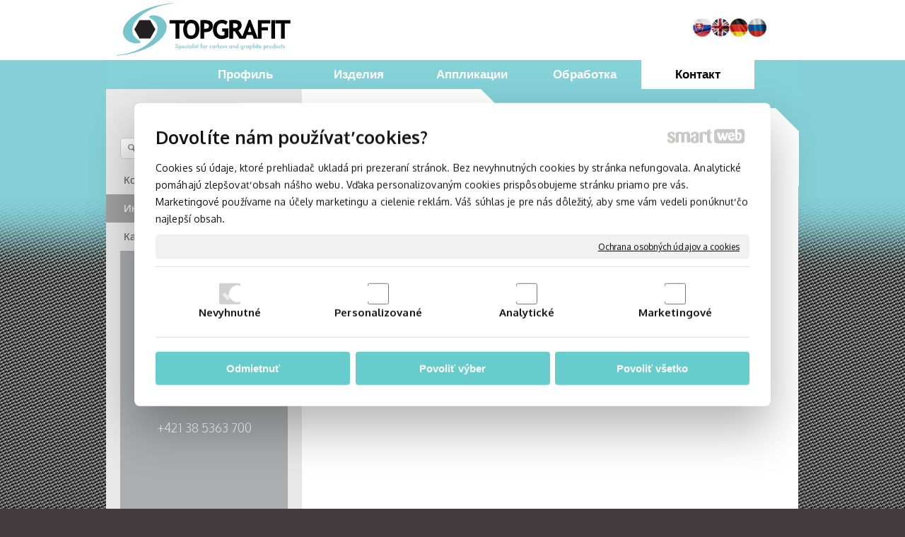

--- FILE ---
content_type: text/html; charset=UTF-8
request_url: https://www.topgrafit.sk/ru/kontakt/in-ormaciia-ob-izdielii/
body_size: 7884
content:
<!DOCTYPE html>
<!--
Smartweb 4.2 CMS
Copyright © 2025 Smartweb® s.r.o.

Informácie a obrázky publikované na tejto stránke aj jej grafický
vzhľad (webdesign) sú chránené autorským právom. Ani obrázky ani
informácie sa nesmú žiadným spôsobom ani žiadnou formou rozširovať,
alebo používať bez predchádzajúceho písomného súhlasu, s výnimkou,
ak je to výslovne dovolené.
-->
    <html xmlns="http://www.w3.org/1999/xhtml" xmlns:fb="http://ogp.me/ns/fb#"   lang="ru" data-site="topgrafit.sk" data-client="1" data-responsive="1" data-maxwidth="980" data-page="61xoyq65lo49" data-shop="1" data-useragent="" data-layout-type="layout" data-layout="" data-layout-content=""><head><meta charset="UTF-8"></meta>
    <meta name="HandheldFriendly" content="True"></meta>
    <meta name="viewport" content="width=device-width, initial-scale=1, user-scalable=1" id="meta-viewport"></meta>
    <meta name="apple-mobile-web-app-capable" content="yes"></meta>
    <meta name="apple-mobile-web-app-status-bar-style" content="black-translucent"></meta>
    <meta name="format-detection" content="telephone=no"></meta>
    <meta name="description" content=""></meta>
    <meta name="abstract" content=""></meta>
    <meta name="keywords" lang="ru" content="uhlíkové výrobky, grafit, grafitové výrobky, PVD povlakovanie, cfc, tavenie striebra, grafitové tesnenia, grafitové dosky"></meta>
    
    <link rel="shortcut icon" type="image/ico" href="/data/topgrafit.sk/documents/Untitled-1-.ico"></link>
    <meta name="generator" content="smartweb"></meta>
    <meta name="robots" content="index,follow"></meta>
        <meta property="og:type" content="website"></meta>
        <meta property="og:url" content="https://www.topgrafit.sk/ru/kontakt/in-ormaciia-ob-izdielii/"></meta>
        <meta property="og:site_name" content="Topgrafit"></meta>
        <meta property="og:title" content="Topgrafit - Контакт - Информация об изделии"></meta>

        <meta property="og:description" content=""></meta>

        <meta name="twitter:card" content="summary"></meta>
        <meta name="twitter:site" content="topgrafit.sk"></meta>
        <meta name="twitter:title" content="Topgrafit - Контакт - Информация об изделии"></meta>
        <meta name="twitter:description" content=""></meta>
        <meta name="twitter:url" content="https://www.topgrafit.sk//ru/kontakt/in-ormaciia-ob-izdielii/"></meta>

        <!--formatted--><title>Topgrafit - Контакт - Информация об изделии</title><link rel="stylesheet" type="text/css" href="/data_cache/topgrafit.sk/cache/publish_layout/Webfonts.css?1659432676"></link>
    <link rel="stylesheet" type="text/css" href="/core/system/layout/layouts/Default.min.css?1712588862"></link>
    <link rel="stylesheet" type="text/css" href="/core/system/layout/layouts/DefaultEffects.min.css?1610516875"></link>
    <link rel="stylesheet" type="text/css" href="/core/system/layout/layouts/DefaultResponsive.min.css?1629457945"></link>
    <link rel="stylesheet" type="text/css" href="/core/system/layout/layouts/layout.min.css?1610516875"></link>
    <link rel="stylesheet" type="text/css" href="/data_cache/topgrafit.sk/cache/publish_layout/layout_remote.css?1659432676"></link>
    <script type="application/ld+json">
        {
        "@context": "https://schema.org",
        "@type": "WebSite",
        "url": "https://www.topgrafit.sk/",
        "potentialAction": [{
        "@type": "SearchAction",
        "target": "https://www.topgrafit.sk/search/?q={q}",
        "query-input": "required name=q"
        }]
        }
    </script><script type="text/javascript" src="/core/scripts/privacy/definitions.min.js"></script><script type="text/javascript" src="/core/scripts/jquery-3.6.0.min.js"></script><script type="text/javascript" src="/core/scripts/jquery-migrate-3.0.0.min.js"></script><script type="text/javascript" src="/core/scripts/jquery-ui-1.12.1.custom.min.js?1.4"></script><script type="text/javascript" src="/core/scripts/jquery.ui.touch-punch.min.js"></script><script type="text/javascript" src="/core/scripts/circletype.plugins.js"></script><script type="text/javascript" src="/core/scripts/circletype.min.js"></script><script type="text/javascript" src="/core/scripts/jquery.printElement.min.js"></script><script type="text/javascript" src="/core/scripts/jquery.tooltip.min.js"></script><script type="text/javascript" src="/core/scripts/jquery.galleriffic.min.js"></script><script type="text/javascript" src="/core/scripts/owl.carousel.min.js"></script><script type="text/javascript" src="/core/scripts/jquery.cycle2.min.js"></script><script type="text/javascript" src="/core/scripts/jquery.cycle2.effects.min.js"></script><script type="text/javascript" src="/core/scripts/sw_scripts.min.js?5.8.14"></script><script type="text/javascript" src="/core/scripts/fileuploader.min.js"></script><script async src="https://www.googletagmanager.com/gtag/js?id=UA-23577424-1"></script><script type="text/javascript">
            window.dataLayer = window.dataLayer || [];
            function gtag(){dataLayer.push(arguments);}
            gtag('js', new Date());
            
            gtag('config', 'UA-23577424-1', {
                'page_title' : 'Topgrafit - Контакт - Информация об изделии',
                'page_path': '/ru/kontakt/in-ormaciia-ob-izdielii/'
            });
            googleLibs=true;
            
            var trackOutboundLink = function(url) {
                gtag('event', 'click', {
                'event_category': 'outbound',
                'event_label': url,
                'transport_type': 'beacon'
                });
            }
	     </script><link rel="stylesheet" href="/core/scripts/jquery.fancybox.min.css?3.2.10" type="text/css" media="screen"></link>

    <link rel="stylesheet" href="/core/scripts/jquery.galleriffic.css" type="text/css" media="screen"></link>
    

    <style type="text/css">article .Article .article_image small{color: #000000;} .GalleryImage small, .GalleryImageTop small{color: #000000;} #Logo{width:100%;max-width:255px;} .Group_idm4714555992874143092600 > .GroupData{height:228px;min-height:228px;background-color: #abaeae;border: 1px solid #abaeae;} article#Article_idm5516713927880682549519-48 .Article p{color: #ffffff;} article#Article_idm5516713927880682549519-48 .Article p a{color: #ffffff;} article#Article_idm5516713927880682549519-48 .Article h3.article_title{font-size: 18px;color: #ffffff;} article#Article_idm6294809346367059663563-49 .Article p{color: #ffffff;font-size: 18px;} article#Article_idm6294809346367059663563-49 .Article p a{color: #ffffff;} article#Article_idm6294809346367059663563-49{margin-top: 10px;} .Group_idm4714555992874143092600{width: 100%;padding-bottom: 20px;padding-left: 20px;padding-right: 20px;} .Group_idm4714555992874143092600.content_group > .GroupData > .GroupDataItem > .GroupDataItemValue{padding-top: 30px;padding-bottom: 30px;padding-left: 20px;padding-right: 20px;} article#Article_idm1657960225340646053447-30 .Article li{color: #ffffff;font-size: 16px;} article#Article_idm1657960225340646053447-30 .Article li a{color: #ffffff;} article#Article_idm1657960225340646053447-30 .Article h3.article_title{font-size: 18px;color: #ffffff;} article#Article_idm2456621764474763524838-31 .Article p{color: #ffffff;font-size: 16px;} article#Article_idm2456621764474763524838-31 .Article p a{color: #ffffff;} article#Article_idm2456621764474763524838-31 .Article h3.article_title{font-size: 18px;color: #ffffff;} article#Article_idm3307919324314313010904-34 .Article p{color: #ffffff;font-size: 16px;} article#Article_idm3307919324314313010904-34 .Article p a{color: #ffffff;} article#Article_idm3307919324314313010904-34 .Article h3.article_title{font-size: 18px;color: #ffffff;} #Contact_idm408, #Contact_idm408 a{font-size: 16px;color: #ffffff;} #Contact_idm408 .contact-icon{font-size: 16px;color: #ffffff;} section.Section-idm7134092013708029343082 .content_section.position-0{width:100.00000000%;max-width:673px;} section.Section-idm1356684468037981441248 .content_section.position-0{width:50.00000000%;max-width:454px;} section.Section-idm1356684468037981441248 .content_section.position-1{width:50.00000000%;max-width:454px;} section.Section-idm4337845821720083928525 .content_section.position-0{width:100.00000000%;max-width:920px;} section.Section-idm4378765048584622138889 .content_section.position-0{width:100.00000000%;max-width:920px;}</style>
    <noscript><link rel="stylesheet" type="text/css" href="/core/system/layout/layouts/DefaultNoScript.min.css?1610516875"></link>
    </noscript></head><body>
            
        <div  class="FixedTop"></div><div  id="main-buttons" data-width="275"><div><div class="main-header"><span class="icon-menu"></span></div><div class="main-close"><span class="icon-menu"></span></div></div><div><div class="main-contact" onclick="window.open('/ru/kontakt/kontaktirujtie-nas/','_self')"><span class="icon-phone"></span></div></div></div><nav ><div id="NavSide"><div id="SearchNav" style="" class="Search"><div class="SearchInput_Div"><div class="icon-search-1"></div><div class="input-search"><form action="/ru/search/" method="get" style="padding:0px; margin:0px;"><input type="text" id="qs1" name="q" class="SearchInput" accesskey="s" value="" placeholder="поиск" data-placeholder="поиск" autocomplete="off"/>

                                </form></div></div><div class="search_result_pos" style=""><div class="error-search"></div><div class="SearchResult"></div></div></div><div id="NavMenu"><ul class="menu-items"><li class="NavMenuLevel1 left" data-name="pro-il"><div class="Menu-idm2"><a class="menu-item" href="/ru/pro-il/o-nas/" target="_self"><span data-title="Профиль">Профиль</span></a><a class="menu-icon"><span class="icon-angle-left"></span></a></div><ul class="menu-items none"><li class="NavMenuLevel2" data-name="o-nas"><div class="Menu-idm9"><a class="menu-item" href="/ru/pro-il/o-nas/" target="_self"><span data-title="О нас">О нас</span></a></div></li><li class="NavMenuLevel2" data-name="politika-v-oblasti-katchiestva"><div class="Menu-idm16"><a class="menu-item" href="/ru/pro-il/politika-v-oblasti-katchiestva/" target="_self"><span data-title="Политика в области качества">Политика в области качества</span></a></div></li><li class="NavMenuLevel2 last" data-name="obshtchiestviennaia-otvietstviennost"><div class="Menu-idm23"><a class="menu-item" href="/ru/pro-il/obshtchiestviennaia-otvietstviennost/" target="_self"><span data-title="общественная ответственность">общественная ответственность</span></a></div></li></ul></li><li class="NavMenuLevel1 left" data-name="izdieliia"><div class="Menu-idm30"><a class="menu-item" href="/ru/izdieliia/" target="_self"><span data-title="Изделия">Изделия</span></a><a class="menu-icon"><span class="icon-angle-left"></span></a></div><ul class="menu-items none"><li class="NavMenuLevel2" data-name="kontinualnaia-i-napornaia-otlivki"><div class="Menu-idm37"><a class="menu-item" href="/ru/izdieliia/kontinualnaia-i-napornaia-otlivki/" target="_self"><span data-title="Континуальная и напорная отливки">Континуальная и напорная отливки</span></a></div></li><li class="NavMenuLevel2" data-name="prociessy-plavki"><div class="Menu-idm44"><a class="menu-item" href="/ru/izdieliia/prociessy-plavki/" target="_self"><span data-title="Процессы плавки">Процессы плавки</span></a></div></li><li class="NavMenuLevel2" data-name="provolotchnaia-eliektrozionnaia-obrabotka"><div class="Menu-idm51"><a class="menu-item" href="/ru/izdieliia/provolotchnaia-eliektrozionnaia-obrabotka/" target="_self"><span data-title="Проволочная электрозионная обработка">Проволочная электрозионная обработка</span></a></div></li><li class="NavMenuLevel2" data-name="tvierdosplavnych-i-almaznych-instrumientov"><div class="Menu-idm58"><a class="menu-item" href="/ru/izdieliia/tvierdosplavnych-i-almaznych-instrumientov/" target="_self"><span data-title="твердосплавных и алмазных инструментов">твердосплавных и алмазных инструментов</span></a></div></li><li class="NavMenuLevel2" data-name="pvd-i-cvd-pokrytiia"><div class="Menu-idm65"><a class="menu-item" href="/ru/izdieliia/pvd-i-cvd-pokrytiia/" target="_self"><span data-title="PVD и CVD покрытия">PVD и CVD покрытия</span></a></div></li><li class="NavMenuLevel2" data-name="stiekloduvnaia-promyshliennost"><div class="Menu-idm72"><a class="menu-item" href="/ru/izdieliia/stiekloduvnaia-promyshliennost/" target="_self"><span data-title="Стеклодувная промышленность">Стеклодувная промышленность</span></a></div></li><li class="NavMenuLevel2" data-name="chimitchieskaia-promyshliennost"><div class="Menu-idm79"><a class="menu-item" href="/ru/izdieliia/chimitchieskaia-promyshliennost/" target="_self"><span data-title="Химическая промышленность">Химическая промышленность</span></a></div></li><li class="NavMenuLevel2" data-name="tieplovaia-obrabotka"><div class="Menu-idm86"><a class="menu-item" href="/ru/izdieliia/tieplovaia-obrabotka/" target="_self"><span data-title="Тепловая обработка">Тепловая обработка</span></a></div></li><li class="NavMenuLevel2" data-name="obogrievatielnyie-korpusy-i-eliemienty"><div class="Menu-idm93"><a class="menu-item" href="/ru/izdieliia/obogrievatielnyie-korpusy-i-eliemienty/" target="_self"><span data-title="Обогревательные корпусы и элементы">Обогревательные корпусы и элементы</span></a></div></li><li class="NavMenuLevel2" data-name="izoliacii-i-uplotnieniia"><div class="Menu-idm100"><a class="menu-item" href="/ru/izdieliia/izoliacii-i-uplotnieniia/" target="_self"><span data-title="Изоляции и уплотнения">Изоляции и уплотнения</span></a></div></li><li class="NavMenuLevel2" data-name="prociessy-spiekaniia"><div class="Menu-idm107"><a class="menu-item" href="/ru/izdieliia/prociessy-spiekaniia/" target="_self"><span data-title="Процессы спекания">Процессы спекания</span></a></div></li><li class="NavMenuLevel2" data-name="tiechnologii-poluprovodnikov"><div class="Menu-idm114"><a class="menu-item" href="/ru/izdieliia/tiechnologii-poluprovodnikov/" target="_self"><span data-title="Технологии полупроводников">Технологии полупроводников</span></a></div></li><li class="NavMenuLevel2" data-name="izdieliia-dlia-nasosov-i-kompriessorov"><div class="Menu-idm121"><a class="menu-item" href="/ru/izdieliia/izdieliia-dlia-nasosov-i-kompriessorov/" target="_self"><span data-title="Изделия для насосов и компрессоров">Изделия для насосов и компрессоров</span></a></div></li><li class="NavMenuLevel2" data-name="skolziashtchiie-i-uplotnitielnyie-prociessy"><div class="Menu-idm128"><a class="menu-item" href="/ru/izdieliia/skolziashtchiie-i-uplotnitielnyie-prociessy/" target="_self"><span data-title="Скользящие и уплотнительные процессы">Скользящие и уплотнительные процессы</span></a></div></li><li class="NavMenuLevel2" data-name="cfc-komponienty"><div class="Menu-idm135"><a class="menu-item" href="/ru/izdieliia/cfc-komponienty/" target="_self"><span data-title="CFC компоненты">CFC компоненты</span></a></div></li><li class="NavMenuLevel2 last" data-name="ostalnyie-izdieliia-iz-gra-ita"><div class="Menu-idm142"><a class="menu-item" href="/ru/izdieliia/ostalnyie-izdieliia-iz-gra-ita/" target="_self"><span data-title="Остальные изделия из графита">Остальные изделия из графита</span></a></div></li></ul></li><li class="NavMenuLevel1 left" data-name="applikacii"><div class="Menu-idm149"><a class="menu-item" href="/ru/applikacii/" target="_self"><span data-title="Аппликации">Аппликации</span></a><a class="menu-icon"><span class="icon-angle-left"></span></a></div><ul class="menu-items none"><li class="NavMenuLevel2" data-name="promyshliennoie-ispolzovaniie"><div class="Menu-idm156"><a class="menu-item" href="/ru/applikacii/promyshliennoie-ispolzovaniie/chimitchieskaia-promyshliennost/" target="_self"><span data-title="Промышленное использование">Промышленное использование</span></a></div></li><li class="NavMenuLevel2" data-name="vysokotiempieraturnyj-programma"><div class="Menu-idm212"><a class="menu-item" href="/ru/applikacii/vysokotiempieraturnyj-programma/prociessy-spiekaniia/" target="_self"><span data-title="высокотемпературный программа">высокотемпературный программа</span></a></div></li><li class="NavMenuLevel2" data-name="eliektronika"><div class="Menu-idm247"><a class="menu-item" href="/ru/applikacii/eliektronika/otogalvanika-i-poluprovodnikovyie-mikrotiechnologii/" target="_self"><span data-title="Электроника">Электроника</span></a></div></li><li class="NavMenuLevel2 last" data-name="mashinostroieniie"><div class="Menu-idm261"><a class="menu-item" href="/ru/applikacii/mashinostroieniie/protchieie/" target="_self"><span data-title="Машиностроение">Машиностроение</span></a></div></li></ul></li><li class="NavMenuLevel1 left" data-name="obrabotka"><div class="Menu-idm289"><a class="menu-item" href="/ru/obrabotka/mashinnoie-oborudovaniie/" target="_self"><span data-title="Обработка">Обработка</span></a><a class="menu-icon"><span class="icon-angle-left"></span></a></div><ul class="menu-items none"><li class="NavMenuLevel2" data-name="mashinnoie-oborudovaniie"><div class="Menu-idm296"><a class="menu-item" href="/ru/obrabotka/mashinnoie-oborudovaniie/" target="_self"><span data-title="Машинное оборудование">Машинное оборудование</span></a></div></li><li class="NavMenuLevel2 last" data-name="matierialy"><div class="Menu-idm303"><a class="menu-item" href="/ru/obrabotka/matierialy/" target="_self"><span data-title="Материалы">Материалы</span></a></div></li></ul></li><li class="NavMenuLevel1 last left active" data-name="kontakt"><div class="Menu-idm310"><a class="menu-item" href="/ru/kontakt/kontaktirujtie-nas/" target="_self"><span data-title="Контакт">Контакт</span></a><a class="menu-icon"><span class="icon-angle-down"></span></a></div><ul class="menu-items"><li class="NavMenuLevel2" data-name="kontaktirujtie-nas"><div class="Menu-idm317"><a class="menu-item" href="/ru/kontakt/kontaktirujtie-nas/" target="_self"><span data-title="Контактируйте нас">Контактируйте нас</span></a></div></li><li class="NavMenuLevel2 active" data-name="in-ormaciia-ob-izdielii"><div class="Menu-idm324"><a class="menu-item" href="/ru/kontakt/in-ormaciia-ob-izdielii/" target="_self"><span data-title="Информация об изделии">Информация об изделии</span></a></div></li><li class="NavMenuLevel2 last" data-name="kak-nas-najti"><div class="Menu-idm331"><a class="menu-item" href="/ru/kontakt/kak-nas-najti/" target="_self"><span data-title="Как нас найти?">Как нас найти?</span></a></div></li></ul></li></ul></div><div class="clear"></div></div></nav><!-- PageHolder --><div  id="PageHolder" class="page-61xoyq65lo49 hentry"><!-- Head --><header><div class="HeadData"><div class="Head"><div class="HeadTop"><div class="left"><!-- Logo --><div id="Logo" class="left"><a href="/ru/izdieliia/" ><!--[if !IE]>--><img src="/data/topgrafit.sk/images/tmp/topgrafit_logo_b2fd266fb7e0ff6b1d63.svg"  style="text-align:left;width:100%;max-width:255px;max-height:84px;"  data-cycle-desc="Topgrafit s.r.o." alt="Topgrafit s.r.o." /><!--<![endif]--><!--[if IE]><img src="/data/topgrafit.sk/images/tmp/topgrafit_logo_b2fd266fb7e0ff6b1d63.png" data-retina="/images/topgrafit_logo_56360a315a0ea848@2x.png"  style="text-align:left;width:100%;max-width:255;max-height:84px;"  data-cycle-desc="Topgrafit s.r.o." alt="Topgrafit s.r.o." /><![endif]--></a></div><!-- /Logo --></div><div class="left"><div id="Menu"><ul class="menu-items"><li class="MenuLevel1 left" data-name="pro-il"><div class="Menu-idp1"><a class="menu-item" href="/ru/pro-il/o-nas/" target="_self"><span data-title="Профиль">Профиль</span></a></div></li><li class="MenuLevel1 left" data-name="izdieliia"><div class="Menu-idp2"><a class="menu-item" href="/ru/izdieliia/" target="_self"><span data-title="Изделия">Изделия</span></a></div></li><li class="MenuLevel1 left" data-name="applikacii"><div class="Menu-idp3"><a class="menu-item" href="/ru/applikacii/" target="_self"><span data-title="Аппликации">Аппликации</span></a></div></li><li class="MenuLevel1 left" data-name="obrabotka"><div class="Menu-idp4"><a class="menu-item" href="/ru/obrabotka/mashinnoie-oborudovaniie/" target="_self"><span data-title="Обработка">Обработка</span></a></div></li><li class="MenuLevel1 last left active" data-name="kontakt"><div class="Menu-idp5"><a class="menu-item" href="/ru/kontakt/kontaktirujtie-nas/" target="_self"><span data-title="Контакт">Контакт</span></a></div></li></ul></div></div><div class="FloatingContent FloatingContent1 placement-head-top right hideDevice-0" style="max-width:150px;right:px;top:-100px;margin-bottom:px;position:relative;"><div class="clear"></div><div class="FloatingContentPadding"><section class="Section-idm91204047337435431503 Data type-0"><div class="content_section position-0"><div id="Hyperlink-idm39" class="Hyperlink block align-left hideDevice-"><a href="http://www.topgrafit.sk"><span class="decoration-none relative left" style="display:table;max-width:auto;"><img src="/data/topgrafit.sk/images/tmp/hyperlink_bea58d2fbf2aa3b2.png" data-retina="/data/topgrafit.sk/images/tmp/hyperlink_bea58d2fbf2aa3b2.png"  class="left decoration-none og-disable image-rendering" style="text-align:left;width:100%;max-width:26px;max-height:26px;"  data-cycle-desc="" alt="" /></span></a></div><div id="Hyperlink-idm63" class="Hyperlink block align-left hideDevice-"><a href="http://www.topgrafit.com/en/profile/about-us/"onclick="trackOutboundLink('http://www.topgrafit.com/en/profile/about-us/');"><span class="decoration-none relative left" style="display:table;max-width:auto;"><img src="/data/topgrafit.sk/images/tmp/hyperlink_472f047e8c0edca1.png" data-retina="/data/topgrafit.sk/images/tmp/hyperlink_472f047e8c0edca1.png"  class="left decoration-none og-disable image-rendering" style="text-align:left;width:100%;max-width:26px;max-height:26px;"  data-cycle-desc="" alt="" /></span></a></div><div id="Hyperlink-idm87" class="Hyperlink block align-left hideDevice-"><a href="http://www.topgrafit.eu/de/profil/uber-uns/"onclick="trackOutboundLink('http://www.topgrafit.eu/de/profil/uber-uns/');"><span class="decoration-none relative left" style="display:table;max-width:auto;"><img src="/data/topgrafit.sk/images/tmp/hyperlink_735b11ffb14b47cc.png" data-retina="/data/topgrafit.sk/images/tmp/hyperlink_735b11ffb14b47cc.png"  class="left decoration-none og-disable image-rendering" style="text-align:left;width:100%;max-width:26px;max-height:26px;"  data-cycle-desc="" alt="" /></span></a></div><div id="Hyperlink-idm111" class="Hyperlink block align-left hideDevice-"><a href="/ru/pro-il/o-nas/"><span class="decoration-none relative left" style="display:table;max-width:auto;"><img src="/data/topgrafit.sk/images/tmp/hyperlink_da1aef9b6a169a47.png" data-retina="/data/topgrafit.sk/images/tmp/hyperlink_da1aef9b6a169a47.png"  class="left decoration-none og-disable image-rendering" style="text-align:left;width:100%;max-width:26px;max-height:26px;"  data-cycle-desc="" alt="" /></span></a></div></div></section></div></div></div><div class="HeadBottom"><div class="right"><div id="SecondaryMenu"></div></div></div></div></div></header><!-- /Head --><div id="Main"><!-- Body --><div class="BodyData"><div class="BodyTop"></div><div class="Body"><div class="LeftData"><div class="LeftSide"><div class="LeftSideTop"><div class="left"><div id="Search" style="" class="Search"><div class="SearchInput_Div"><div class="icon-search-1"></div><div class="input-search"><form action="/ru/search/" method="get" style="padding:0px; margin:0px;"><input type="text" id="qs" name="q" class="SearchInput" accesskey="s" value="" placeholder="поиск" data-placeholder="поиск" autocomplete="off"/>

                                </form></div></div><div class="search_result_pos" style=""><div class="error-search"></div><div class="SearchResult"></div></div></div></div><div class="left"><div id="SubMenu"><ul class="menu-items"><li class="MenuLevel2 left" data-name="kontaktirujtie-nas"><div class="Menu-idp6"><a class="menu-item" href="/ru/kontakt/kontaktirujtie-nas/" target="_self"><span data-title="Контактируйте нас">Контактируйте нас</span></a></div></li><li class="MenuLevel2 left active" data-name="in-ormaciia-ob-izdielii"><div class="Menu-idp7"><a class="menu-item" href="/ru/kontakt/in-ormaciia-ob-izdielii/" target="_self"><span data-title="Информация об изделии">Информация об изделии</span></a></div></li><li class="MenuLevel2 last left" data-name="kak-nas-najti"><div class="Menu-idp8"><a class="menu-item" href="/ru/kontakt/kak-nas-najti/" target="_self"><span data-title="Как нас найти?">Как нас найти?</span></a></div></li></ul></div></div><div class="FloatingContent FloatingContent2 placement-leftside-top left" style=""><div class="clear"></div><div class="FloatingContentPadding"><section class="Section-idm4416543962586193575149 Data type-0"><div class="content_section position-0"><div class="Group_idm4714555992874143092600 content_group hideDevice-1" ><div class="GroupData decoration-border"><div class="GroupDataItem vertical-middle"><div class="GroupDataItemValue"><section class="Section-idm4711909512744608807802 Data type-0"><div class="content_section position-0"><div id="Image-idm517" class="Image block shape shape-border-box decoration-none align-center"><span class="decoration-none relative center" style="display:table;max-width:37.03703703%;"><img src="/data_cache/topgrafit.sk/images/picture_4f97a0d740956.svg" data-retina="/data_cache/topgrafit.sk/images/picture_4f97a0d740956.svg"  class="center decoration-none og-disable vector-svg" style="text-align:center;width:100%;max-width:88px;max-height:89px;"  data-cycle-desc="" alt="" data-width="88" data-height="89"/></span></div></div></section><section class="Section-idm5471995170279312270829 Data type-1"><div class="content_section position-0"><article id="Article_idm5516713927880682549519-48"><div class="Article notab_nobr decoration-none"><h3 class="article_title align-center"><span>Potrebujete poradiť?</span></h3><div class="article_indents"><p class="article_indent align-center"><span><strong>Zavolajte nám</strong></span></p></div></div></article><article id="Article_idm6294809346367059663563-49"><div class="Article notab_br decoration-none"><div class="article_indents"><p class="article_indent align-center"><span><br class="one-br"/> <br class="one-br"/> <br class="one-br"/> <a href="tel:+421385363700" target="_blank" class="ArticleLink">+421 38 5363 700</a><br class="one-br"/> <br class="one-br"/> <br class="one-br"/> <br class="one-br"/></span></p></div></div></article></div></section></div></div></div></div></div></section></div></div></div><!-- LeftSideBottom --><div class="LeftSideBottom"></div><!-- /LeftSideBottom --></div></div><div class="ContentData"><div class="ContentHolder"><div class="ContentTop"><div class="clear"></div></div><div class="ContentPanel">

<section class="Section-idm17796656506241219227 Data type-0"><div class="content_section position-0"><div class="clear"></div><h1 class="MainTitle entry-title align-c" id="MainTitle_idm706">Информация об изделии</h1></div></section><section class="Section-idm7134092013708029343082 Data type-1"><div class="content_section position-0"></div></section></div><div class="ContentBottom"></div></div></div></div><div class="BodyBottom"></div></div><!-- /Body --></div><!-- Foot --><footer><div class="FootData"><div class="Foot"><div class="FootTop"><div class="FloatingContent FloatingContent3 placement-foot-top left" style=""><div class="clear"></div><div class="FloatingContentPadding"><section class="Section-idm1356684468037981441248 Data type-0"><div class="content_section position-0"><article id="Article_idm1657960225340646053447-30"><div class="Article notab_br decoration-none"><h3 class="article_title align-left"><span><u>Naše služby a&nbsp;výrobky</u></span></h3><ul class="article_indents type-circle"><li class="article_indent align-justify"><span><a href="/ru/izdieliia/">Grafitové výrobky</a></span></li><li class="article_indent align-justify"><span><a href="/ru/applikacii/">Grafitové aplikácie</a></span></li><li class="article_indent align-justify"><span><a href="/ru/obrabotka/mashinnoie-oborudovaniie/">Opracovanie grafitu</a></span></li></ul></div></article><article id="Article_idm2456621764474763524838-31"><div class="Article notab_br decoration-none"><h3 class="article_title align-left"><span><u>Nájdete nás</u></span></h3></div></article><!--Widget--><div class="Widget"><iframe src="https://www.google.com/maps/embed?pb=!1m18!1m12!1m3!1d2523.0442413693!2d18.1567141561237!3d48.55543116731077!2m3!1f0!2f0!3f0!3m2!1i1024!2i768!4f13.1!3m3!1m2!1s0x476b4abf264fb4e9%3A0x33520ae7e73f3bc0!2sTOP+Grafit%2C+s.r.o.!5e0!3m2!1ssk!2ssk!4v1515161780436" width="260" height="180" frameborder="0" style="border:0" allowfullscreen></iframe></div><!--/Widget--></div><span class="content_separator"></span><div class="content_section position-1"><article id="Article_idm3307919324314313010904-34"><div class="Article notab_br decoration-none"><h3 class="article_title align-left"><span><u>Kontaktné informácie</u></span></h3><div class="article_indents"><p class="article_indent align-justify"><span><strong>Top Grafit, s.r.o. </strong><br class="one-br"/> Dopravná 2<br class="one-br"/> SK - 955 01  Topoľčany<br class="one-br"/></span></p></div></div></article><address id="Contact_idm408" class="Contact position-top" itemscope itemtype="https://schema.org/Organization"><span class="ContactLogoBorder"></span><div class="ContactData"><div class="ContactAddress" itemprop="address" itemscope itemtype="https://schema.org/PostalAddress"><div class="table clear left"><div class="table-row"></div></div><div class="table clear left"><div class="table-row"><div class="table-cell"><span class="icon-phone contact-icon"></span></div><a href="tel:+421385363700" class="table-cell color-inherit" itemprop="telephone">+421 38 5363 700</a></div></div><div class="table clear left"><div class="table-row"><div class="table-cell"><span class="icon-mail contact-icon"></span></div><div class="table-cell" itemprop="email"> <a href="mailto:topgrafit@topgrafit.sk">topgrafit@topgrafit.sk</a> </div></div></div></div></div></address></div></section><section class="Section-idm4337845821720083928525 Data type-3"><div class="content_section position-0"></div></section><div class="SeparatorHorizontal"><span class="SeparatorHR"></span></div><section class="Section-idm4378765048584622138889 Data type-0"><div class="content_section position-0"></div></section></div></div></div><div class="FootBottom"><div class="center"><div id="CPanel"><div id="Copyright" class="center"><div><div class="copyright-logo"><a href="https://www.smartweb.sk" rel="noopener" target="_blank"><span class="customicon-smartweb"></span></a></div><div class="copyright-key"><a href="https://www18.smartweb.eu/my/?id-_ru61xoyq65lo49&amp;lang=ru&amp;site=topgrafit.sk" target="_parent" title="Published: 12.2.2025 10:12 *LIVE*" rel="nofollow"><span class="customicon-key"></span></a></div><div class="copyright-company">
        © 2025 Topgrafit s.r.o.</div><div class="copyright-separator">○</div><div class="copyright-mailto"><a href="mailto:support@smartweb.sk?Subject=topgrafit.sk">написать администратору</a></div><div class="copyright-separator">○</div><div class="copyright-policy"><a href="/ru/privacy-policy/">Ochrana osobných údajov a cookies</a></div><div class="copyright-separator">○</div><div class="copyright-policy-options"><a href="#privacy-options">Spravovať súhlas</a></div></div></div><div class="clear"></div><div id="privacy"><span class="privacy-text-scroller"><div id="privacy-info-background"></div><span class="privacy-text"><div id="privacy-header"><h3>Dovolíte nám používať cookies?</h3><div id="privacy-logo"><span class="customicon-smartweb"></span></div></div>Cookies sú údaje, ktoré prehliadač ukladá pri prezeraní stránok. Bez nevyhnutných cookies by stránka nefungovala. Analytické pomáhajú zlepšovať obsah nášho webu. Vďaka personalizovaným cookies prispôsobujeme stránku priamo pre vás. Marketingové používame na&nbsp;účely marketingu a&nbsp;cielenie reklám. Váš súhlas je pre nás dôležitý, aby sme vám vedeli ponúknuť čo najlepší obsah.<div id="privacy-info"><div id="privacy-consent-info"></div><a href="/privacy-policy">Ochrana osobných údajov a cookies</a></div></span></span><div id="privacy-options-container"><div><div><input class="cookie-checkbox" type="checkbox" disabled checked id="cookie-type-0" name="cookie-type-0" value="0"><label for="cookie-type-0">Nevyhnutné</label></div><div><input class="cookie-checkbox" type="checkbox" id="cookie-type-1" name="cookie-type-1" value="1"><label for="cookie-type-1">Personalizované</label></div><div><input class="cookie-checkbox" type="checkbox" id="cookie-type-2" name="cookie-type-2" value="2"><label for="cookie-type-2">Analytické</label></div><div><input class="cookie-checkbox" type="checkbox" id="cookie-type-3" name="cookie-type-3" value="3"><label for="cookie-type-3">Marketingové</label></div></div></div><div id="privacy-buttons-container"><button class="privacy-button" data-privacy="refused">Odmietnuť</button><button id="privacy-options-save-btn" value="" class="privacy-button">Povoliť výber</button><button class="privacy-button" data-privacy="accepted">Povoliť všetko</button></div><div id="privacy-logo-footer"><span class="customicon-smartweb"></span></div></div></div></div></div></div></div></footer><!-- /Foot --><div id="switchDevice"></div></div><div  class="FixedBottom"></div><!-- /PageHolder --><div id="hint" style="display:none;position:absolute;"><div class="hint_in"><div id="hint_title"></div><div id="hint_text"></div></div></div><script type="text/javascript" src="/core/scripts/jquery.fancybox.min.js?3.2.10"></script><script type="text/javascript" src="/core/scripts/jquery.scrolltofixed.min.js"></script><script type="text/javascript" src="/core/scripts/jquery.pretty-text-diff.min.js"></script><div id="div_g_growl" onmouseover="g_growl_over()" onmouseout="g_growl_out()"><table class="cellpadding5" style="width:100%;margin:0;"><tr><td id="td_icon" style="vertical-align:middle;"></td><td id="td_text" style="vertical-align:middle;"></td></tr></table></div><!--dataFoot--><!--/dataFoot--><script type="text/javascript" src="/core/scripts/jquery.lazyload.min.js?1.1"></script>

    

    <script type="text/javascript" src="/core/scripts/privacy/privacy.min.js"></script></body></html><!--EndPage-->


--- FILE ---
content_type: text/html; charset=UTF-8
request_url: https://www.topgrafit.sk/core/ajax/get_current_time.php
body_size: -56
content:
{"now_utc":1765518569}

--- FILE ---
content_type: text/css
request_url: https://www.topgrafit.sk/data_cache/topgrafit.sk/cache/publish_layout/Webfonts.css?1659432676
body_size: -4
content:
@import url("https://fonts.googleapis.com/css?family=Oxygen:100,200,300,400,500,600,700,800,900&subset=latin,latin-ext");

--- FILE ---
content_type: text/css
request_url: https://www.topgrafit.sk/data_cache/topgrafit.sk/cache/publish_layout/layout_remote.css?1659432676
body_size: 5843
content:
:root {--font1: Arial, Helvetica, sans-serif;--font2: Arial, Helvetica, sans-serif;--font3: Arial, Helvetica, sans-serif;} .formValue .form_input,.formValue .cart_input, .formValue select, .formFile .buttonFile{border:0;background-color:transparent;outline: none;} .formValue select{appearance: none;-webkit-appearance: none;-moz-appearance: none;-ms-appearance: none;-o-appearance: none;text-indent: 0.01px;text-overflow: "";background:url(../../images/selectarrow.svg) right center no-repeat;background-size: 18px 18px;-webkit-border-radius: 0;-moz-border-radius:0;border-radius:0;} .formFile .buttonFile{appearance: none;-webkit-appearance: none;-moz-appearance: none;-ms-appearance: none;-o-appearance: none;text-indent: 0.01px;text-overflow: "";-webkit-border-radius: 0;-moz-border-radius:0;border-radius:0;} #main-buttons .main-header span, #main-buttons .main-close span{color: #ffffff;} #main-buttons .main-header, #main-buttons .main-close{background-color: #87d1d7;} nav, nav li.NavMenuLevel1{background-color:#71B0B6;} nav li.NavMenuLevel2{background-color:#87D1D7;} nav li.NavMenuLevel3{background-color:#9a9a9a;} nav li.NavMenuLevel1 a{color:#ffffff;} nav li.NavMenuLevel2 a{color:#ffffff;} nav li.NavMenuLevel3 a{color:#ffffff;} nav #NavMenu li div{border-bottom: 1px solid #ffffff;} #main-buttons .main-contact, #main-buttons .main-contact span{color: #ffffff;} #main-buttons .main-contact{background-color: #3f3f3f;} #SmartFilterMobile > h4{font-family: Arial, Helvetica, sans-serif;} #SmartFilterMobile > h4{font-weight: 100;} #SmartFilterMobile > h4{font-size: 14px;} .HeadData, .BodyData, .FootData, .viewport > .Banner div.banner > div.banner_content .banner_content_value, .fancybox-container.fancybox-iframe-mobile .fancybox-content, .swipeBanner .banner_content_items{max-width: 980px;width:100%;} header, header .HeadData, header .Head{min-height:185px;} .LeftData{width: 277px;min-width: 277px;} .LeftSide{max-width: 277px;} .Foot{min-height:300px;} body, .content_group.transparency{background-color: #433b3d;} .LeftSide{background-color:#e8e8e8;} .ContentHolder{background-color: #ffffff;} .Foot{background-color: #66CCCC;} .FootData{border-bottom-width:0px;} .FootData{border-bottom-style:solid;} .HeadData, .BodyData, .FootData{border-left-width:0px;} .HeadData, .BodyData, .FootData{border-left-style:solid;} .HeadData, .BodyData, .FootData{border-right-width:0px;} .HeadData, .BodyData, .FootData{border-right-style:solid;} .Head{border-bottom-width:0px;} .Head{border-bottom-style:solid;} .Head{border-left-width:0px;} .Head{border-left-style:solid;} .Head{border-right-width:0px;} .Head{border-right-style:solid;} .BodyData:last-child{border-bottom-width:0px;} .BodyData:last-child{border-bottom-style:solid;} .BodyData{border-left-width:0px;} .BodyData{border-left-style:solid;} .BodyData{border-right-width:0px;} .BodyData{border-right-style:solid;} .LeftSide{border-bottom-width:0px;} .LeftSide{border-bottom-style:solid;} .LeftSide{border-right-width:0px;} .LeftSide{border-right-style:solid;} .RightSide{border-bottom-width:0px;} .RightSide{border-bottom-style:solid;} .RightSide{border-left-width:0px;} .RightSide{border-left-style:solid;} .RightSide{border-right-width:0px;} .RightSide{border-right-style:solid;} .BodyData:last-child .ContentHolder{border-bottom-width:0px;} .BodyData:last-child .ContentHolder{border-bottom-style:solid;} .ContentHolder{border-left-width:0px;} .ContentHolder{border-left-style:solid;} .ContentHolder{border-right-width:0px;} .ContentHolder{border-right-style:solid;} .Foot{border-bottom-width:0px;} .Foot{border-bottom-style:solid;} .Foot{border-left-width:0px;} .Foot{border-left-style:solid;} .Foot{border-right-width:0px;} .Foot{border-right-style:solid;} .BodyData:last-child .ContentHolder{padding-bottom:15px;} .ContentHolder{padding-left:15px;} .ContentHolder{padding-right:15px;} .Foot{padding-top:40px;} .Foot{padding-bottom:20px;} .Foot{padding-left:30px;} .Foot{padding-right:30px;} #Logo{background-position:top left;} #Logo{position:relative;z-index:99;} #Logo.left, #Logo.right{margin-left:10px;} #Search{width:213px;} .SearchInput_Div { border:1px solid #cdcdcd; } .SearchRInput_Div, .SearchInput_Div{-moz-border-radius: 5px; -webkit-border-radius: 5px; -khtml-border-radius: 5px; border-radius: 5px;} .SearchRInput_Div,.SearchInput_Div {background: -webkit-gradient(linear, left top, left bottom, color-stop(0.27, #FFFFFF), color-stop(1, #F0F0F0), color-stop(1, #F0F0F0)); background: -o-linear-gradient(bottom, #FFFFFF 27%, #F0F0F0 100%, #F0F0F0 100%); background: -moz-linear-gradient(bottom, #FFFFFF 27%, #F0F0F0 100%, #F0F0F0 100%); background: -webkit-linear-gradient(bottom, #FFFFFF 27%, #F0F0F0 100%, #F0F0F0 100%); background: -ms-linear-gradient(bottom, #FFFFFF 27%, #F0F0F0 100%, #F0F0F0 100%); background: linear-gradient(to bottom, #FFFFFF 27%, #F0F0F0 100%, #F0F0F0 100%);} .Search,.SearchR{margin-left:20px;} .Menu-search .icon.icon-search-1{padding-left:20px;} .Search,.SearchR{margin-top:10px;} .Menu-search .icon.icon-search-1{padding-top:10px;} .Search,.SearchR{margin-bottom:10px;} .Menu-search .icon.icon-search-1{padding-bottom:10px;} .SearchInput_Div,.SearchRInput_Div{padding-left:5px;} .SearchInput_Div,.SearchRInput_Div{padding-top:5px;} .SearchInput_Div,.SearchRInput_Div{padding-right:5px;} .SearchInput_Div,.SearchRInput_Div{padding-bottom:5px;} #CPane, #Copyright, #CookieInfo{font-family: Arial, Helvetica, sans-serif;} #CPanel a,#CPanel, #Copyright a,#Copyright,#CookieInfo, #CookieInfo a{color: #e6e6e6;} #Menu{width:auto;} #SubMenu ul{max-width:250px;} #SubMenu1{width:auto;} #SecondaryMenu{width:auto;} li.MenuLevel1{min-width: 160px;} li.MenuLevel1.with-icon{min-width: 160px;} .LeftSide li.MenuLevel1, .RightSide li.MenuLevel1{width:160px;} li.MenuLevel1, li.MenuLevel1 > div a, li.MenuLevel1 > div a span.MenuLevelImage{height: 41px;max-height:41px;} li.MenuOffsetLast1, li.MenuSeparator1{height: 41px;} li.MenuLevel2{min-width: 277px;} li.MenuLevel2.with-icon{min-width: 277px;} .LeftSide li.MenuLevel2, .RightSide li.MenuLevel2{width:277px;} li.MenuLevel2, li.MenuLevel2 > div a, li.MenuLevel2 > div a > span.MenuLevelImage{height: 40px;max-height:40px;} li.MenuOffsetLast2, li.MenuSeparator2{height: 40px;} li.MenuLevel3{min-width: 277px;} li.MenuLevel3.with-icon{min-width: 277px;} .LeftSide li.MenuLevel3, .RightSide li.MenuLevel3{width:277px;} li.MenuLevel3, li.MenuLevel3 > div a, li.MenuLevel3 > div a span.MenuLevelImage{height: 30px;max-height:30px;} li.MenuOffsetLast3, li.MenuSeparator3{height: 30px;} li.MenuLevel1 > div a, li.MenuLevel1 > div a > span{vertical-align: middle;text-align: center;} li.MenuLevel2 > div a, li.MenuLevel2 > div a > span{vertical-align: middle;text-align: left;} li.MenuLevel3 > div a, li.MenuLevel3 > div a > span{vertical-align: middle;text-align: left;} li.MenuLevel4 > div a, li.MenuLevel4 > div a > span{vertical-align: top;text-align: left;} li.MenuLevel5 > div a, li.MenuLevel5 > div a > span{vertical-align: top;text-align: left;} li.SecondaryMenuLevel1 > div a, li.SecondaryMenuLevel1 > div a > span{vertical-align: top;text-align: left;} li.SecondaryMenuLevel2 > div a, li.SecondaryMenuLevel2 > div a > span{vertical-align: top;text-align: left;} li.SecondaryMenuLevel3 > div a, li.SecondaryMenuLevel3 > div a > span{vertical-align: top;text-align: left;} li.MenuLevel1 > div a > span{color: #ffffff;} li.MenuLevel1 > div a:hover > span, li.MenuLevel1.active > div a > span, li.MenuLevel1.sfHover > div a > span{color: #000000;} li.MenuLevel2 > div a > span{color: #575757;} li.MenuLevel2 > div a:hover > span, li.MenuLevel2.active > div a > span{color: #ffffff;} li.MenuLevel3 > div a > span{color: #000000;} li.MenuLevel3 > div a:hover > span, li.MenuLevel3.active > div a > span{color: #ffffff;} li.MenuLevel1 > div a > span{font-family: "Oxygen", Arial, Helvetica, sans-serif;} li.MenuLevel1 > div a > span{font-weight: 700;} li.MenuLevel1 > div a > span{font-size: 17px;} li.MenuLevel2 > div a > span{font-family: "Oxygen", Arial, Helvetica, sans-serif;} li.MenuLevel2 > div a > span{font-weight: 100;} li.MenuLevel2 > div a > span{font-size: 15px;} li.MenuLevel3 > div a > span{font-family: Arial, Helvetica, sans-serif;} li.MenuLevel3 > div a > span{font-weight: 100;} li.MenuLevel3 > div a > span{font-size: 11px;} li.MenuLevel4 > div a > span{font-family: Arial, Helvetica, sans-serif;} li.MenuLevel4 > div a > span{font-weight: 100;} li.MenuLevel4 > div a > span{font-size: 11px;} li.MenuLevel5 > div a > span{font-family: Arial, Helvetica, sans-serif;} li.MenuLevel5 > div a > span{font-weight: 100;} li.MenuLevel5 > div a > span{font-size: 11px;} li.SecondaryMenuLevel1 > div a > span{font-family: Arial, Helvetica, sans-serif;} li.SecondaryMenuLevel1 > div a > span{font-weight: 100;} li.SecondaryMenuLevel1 > div a > span{font-size: 14px;} li.SecondaryMenuLevel2 > div a > span{font-family: Arial, Helvetica, sans-serif;} li.SecondaryMenuLevel2 > div a > span{font-weight: 100;} li.SecondaryMenuLevel2 > div a > span{font-size: 14px;} li.SecondaryMenuLevel3 > div a > span{font-family: Arial, Helvetica, sans-serif;} li.SecondaryMenuLevel3 > div a > span{font-weight: 100;} li.SecondaryMenuLevel3 > div a > span{font-size: 14px;} li.MenuLevel1 > div a{border-bottom-width:0px;} li.MenuLevel1 > div a{border-bottom-style:solid;} li.MenuLevel1 > div a{border-left-width:0px;} li.MenuLevel1 > div a{border-left-style:solid;} li.MenuLevel1 > div a{border-right-width:0px;} li.MenuLevel1 > div a{border-right-style:solid;} li.MenuLevel2 > div a{border-bottom-width:0px;} li.MenuLevel2 > div a{border-bottom-style:solid;} li.MenuLevel2 > div a{border-left-width:0px;} li.MenuLevel2 > div a{border-left-style:solid;} li.MenuLevel2 > div a{border-right-width:0px;} li.MenuLevel2 > div a{border-right-style:solid;} li.MenuLevel3 > div a{border-bottom-width:0px;} li.MenuLevel3 > div a{border-bottom-style:solid;} li.MenuLevel3 > div a{border-left-width:0px;} li.MenuLevel3 > div a{border-left-style:solid;} li.MenuLevel3 > div a{border-right-width:0px;} li.MenuLevel3 > div a{border-right-style:solid;} li.MenuLevel4 > div a{border-bottom-width:0px;} li.MenuLevel4 > div a{border-bottom-style:solid;} li.MenuLevel4 > div a{border-left-width:0px;} li.MenuLevel4 > div a{border-left-style:solid;} li.MenuLevel4 > div a{border-right-width:0px;} li.MenuLevel4 > div a{border-right-style:solid;} li.MenuLevel5 > div a{border-bottom-width:0px;} li.MenuLevel5 > div a{border-bottom-style:solid;} li.MenuLevel5 > div a{border-left-width:0px;} li.MenuLevel5 > div a{border-left-style:solid;} li.MenuLevel5 > div a{border-right-width:0px;} li.MenuLevel5 > div a{border-right-style:solid;} li.SecondaryMenuLevel1 > div a{border-bottom-width:0px;} li.SecondaryMenuLevel1 > div a{border-bottom-style:solid;} li.SecondaryMenuLevel1 > div a{border-left-width:0px;} li.SecondaryMenuLevel1 > div a{border-left-style:solid;} li.SecondaryMenuLevel1 > div a{border-right-width:0px;} li.SecondaryMenuLevel1 > div a{border-right-style:solid;} li.SecondaryMenuLevel2 > div a{border-bottom-width:0px;} li.SecondaryMenuLevel2 > div a{border-bottom-style:solid;} li.SecondaryMenuLevel2 > div a{border-left-width:0px;} li.SecondaryMenuLevel2 > div a{border-left-style:solid;} li.SecondaryMenuLevel2 > div a{border-right-width:0px;} li.SecondaryMenuLevel2 > div a{border-right-style:solid;} li.SecondaryMenuLevel3 > div a{border-bottom-width:0px;} li.SecondaryMenuLevel3 > div a{border-bottom-style:solid;} li.SecondaryMenuLevel3 > div a{border-left-width:0px;} li.SecondaryMenuLevel3 > div a{border-left-style:solid;} li.SecondaryMenuLevel3 > div a{border-right-width:0px;} li.SecondaryMenuLevel3 > div a{border-right-style:solid;} li.MenuLevel1 > div a{background-color: #84d1d7;} li.MenuLevel1 > div > a:hover, li.MenuLevel1.active > div > a, li.MenuLevel1.sfHover > div > a{background-color: #ffffff;} li.MenuLevel2 > div a{background-color: #e8e8e8;} li.MenuLevel2 > div a:hover, li.MenuLevel2.active > div a{background-color: #a0a0a0;} li.MenuLevel3 > div a{background-color: #ffffff;} li.MenuLevel3 > div a:hover, li.MenuLevel3.active > div a{background-color: #84d1d7;} #Menu{background-position:top left;} #SubMenu{background-position:top left;} #SubMenu1{background-position:top left;} #SecondaryMenu{background-position:top left;} #SecondarySubMenu {background-position:top left;} #SecondarySubMenu1 {background-position:top left;} li.MenuLevel1 > div a{background-position:top left;} li.MenuLevel2 > div a{background-position:top left;} li.MenuLevel3 > div a{background-position:top left;} li.MenuLevel4 > div a{background-position:top left;} li.MenuLevel5 > div a{background-position:top left;} li.SecondaryMenuLevel1 > div a{background-position:top left;} li.SecondaryMenuLevel2 > div a{background-position:top left;} li.SecondaryMenuLevel3 > div a{background-position:top left;} #Menu{margin-left:117px;} .LeftSide #Menu, .RightSide #Menu{max-width: calc(100% - 117px);} #Menu{margin-top:-2px;} li.MenuLevel2 > div a{padding-left:25px;padding-right:25px;} li.MenuOffsetLast1 > div p{background-position:top left;} li.MenuOffsetLast2 > div p{background-position:top left;} li.MenuOffsetLast3 > div p{background-position:top left;} li.MenuOffsetLast4 > div p{background-position:top left;} li.MenuOffsetLast5 > div p{background-position:top left;} li.SecondaryMenuOffsetLast1 > div p{background-position:top left;} li.SecondaryMenuOffsetLast2 > div p{background-position:top left;} li.SecondaryMenuOffsetLast3 > div p{background-position:top left;} li.MenuSeparator1 > div p{background-position:top left;} li.MenuSeparator2 > div p{background-position:top left;} li.MenuSeparator3 > div p{background-position:top left;} li.MenuSeparator4 > div p{background-position:top left;} li.MenuSeparator5 > div p{background-position:top left;} li.SecondaryMenuSeparator1 > div p{background-position:top left;} li.SecondaryMenuSeparator2 > div p{background-position:top left;} li.SecondaryMenuSeparator3 > div p{background-position:top left;} li.MenuLevel1 ul.MenuOver a{font-family:Arial, Helvetica, sans-serif;} li.MenuLevel1 ul.MenuOver a{font-weight:100;} li.MenuLevel1 ul.MenuOver a{font-size:14px;} li.MenuLevel1 ul.MenuOver{-moz-border-radius: 5px; -webkit-border-radius: 5px; -khtml-border-radius: 5px; border-radius: 5px;overflow:hidden;} h3.article_title, h3.article_title a {color:#000000;} h3.article_title, h3.article_title a {font-family: "Oxygen", Arial, Helvetica, sans-serif;} h3.article_title{font-size:17px;} h3.article_title{font-weight:500;} article li span, article p span, article cite span{font-family: "Oxygen", Arial, Helvetica, sans-serif;} article li, article p, article cite{font-size:15px;} article li span, article p span, article cite span{font-weight:300;} article .Article.notab_br ul > li, article .Article.notab_br ol > li, article .Article.notab_br div > p, article .Article.notab_br > .table p, article .Article.notab_br > cite, article .Article.notab_br > .table cite, article .Article.tab_br ul > li, article .Article.tab_br ol > li, article .Article.tab_br div > p, article .Article.tab_br > .table-row p, article .Article.tab_br > cite, article .Article.tab_br > .table cite{margin-bottom: 0.5em;} article{margin-bottom: 0.5em;} .MainTitle{color:#66cccc;} #productBuyDetail .svg_animate_check, #productBuyDetail .svg_animate_circle{stroke:#66cccc;} .MainTitle{font-family:"Oxygen", Arial, Helvetica, sans-serif;} .MainTitle{font-size:24px;} .MainTitle{font-weight:600;} .MainTitle{padding-top: 20px;} .SubTitle, .SubTitle a{color:#616161;} .SubTitle, .SubTitle a{font-family:"Oxygen", Arial, Helvetica, sans-serif;} .SubTitle, .SubTitle a{font-size:20px;} .SubTitle, .SubTitle a{font-weight:400;} .Table .TableCaption{font-family: Arial, Helvetica, sans-serif;} .Table .TableCaption{font-size: 12px;} .Table .TableCaption{font-weight: 100;} .Table .TableHead{font-family: Arial, Helvetica, sans-serif;} .Table .TableHead{font-weight:100;} .Table .TableCell{font-family: Arial, Helvetica, sans-serif;} .Table .TableCell{font-weight:100;} .formTitle{font-family: "Oxygen", Arial, Helvetica, sans-serif;} .formTitle{font-weight:600;} .formTitle{font-size:17px;} .formSubTitle span, form.webForm fieldset legend, .formSubTitle span, form.webForm fieldset .legend{font-family: "Oxygen", Arial, Helvetica, sans-serif;} .formSubTitle span, form.webForm fieldset legend{font-weight:600;} .formSubTitle span, form.webForm fieldset legend, .formSubTitle span, form.webForm fieldset .legend{font-size:15px;} .formName, .formValue .formCheckboxItem *{font-family: "Oxygen", Arial, Helvetica, sans-serif;} .formName, .formValue .formCheckboxItem *{font-weight:400;} .formName, .formValue .formCheckboxItem *{font-size:14px;} .formValue *, .formValue .formCheckboxItem input, .formTooltip, .formTooltip > li{font-family: "Oxygen", Arial, Helvetica, sans-serif;} .formValue *, .formValue .formCheckboxItem input, .formTooltip, .formTooltip > li{font-weight:400;} .formValue *, .formValue .formCheckboxItem input, .formTooltip, .formTooltip > li{font-size:14px;} .webForm .formField.type-calculator .formName{font-family: Arial, Helvetica, sans-serif;} .webForm .formField.type-calculator .formName{font-weight:100;} .webForm .formField.type-calculator .formName{font-size:14px;} .webForm .formField.type-calculator .formValue .formPrice{font-family: Arial, Helvetica, sans-serif;} .webForm .formField.type-calculator .formValue .formPrice{font-weight:100;} .webForm .formField.type-calculator .formValue .formPrice{font-size:14px;} .required_error, #login_error{font-family: "Oxygen", Arial, Helvetica, sans-serif;} .required_error, #login_error{font-weight:400;} .required_error, #login_error{font-size:14px;} .required{color:#ff0000;} .formButton .sendButton{font-family: "Oxygen", Arial, Helvetica, sans-serif;} .formButton .sendButton{font-weight:400;} .formButton .sendButton{font-size:14px;} .formButton .sendButton{color:#000000;} .formSubTitle{text-align: left;} .formButton{text-align: left;} .formDiv{background-position:top left;} .formInput{background-position:top left;} .formTextarea{background-position:top left;} .formSelect{background-position:top left;} .formInput, .formTextarea, .formSelect, .formFile .buttonIcon{background-color:#ffffff;} .formButton .sendButton{background-color: #ffffff;} .formValue .formRadio.border, .formValue .formInput, .formValue .formTextarea, .formValue .formSelect, .formButton .sendButton, .formValue .buttonIcon{-moz-border-radius: 5px; -webkit-border-radius: 5px; -khtml-border-radius: 5px; border-radius: 5px;} .formValue .formRadio.border, .formValue .formInput, .formValue .formTextarea, .formValue .formSelect, .formValue .formSelectItems, .formButton .sendButton, .formValue .buttonIcon, form.webForm fieldset{border-style: solid;border-width:1px;} .formValue .formRadio.border, .formValue .formInput, .formValue .formTextarea, .formValue .formSelect, .formValue .formSelectItems, .formButton .sendButton, .formValue .buttonIcon, form.webForm fieldset{border-color:#cdcdcd;} .formValue .formRadio.border, .formValue .formInput, .formValue .formTextarea, .formValue .formSelect{-webkit-box-shadow:inset 0px 3px 8px rgba(40, 40, 40, 0.10);-moz-box-shadow:inset 0px 3px 8px rgba(40, 40, 40, 0.10);box-shadow:inset 0px 3px 8px rgba(40, 40, 40, 0.10);} .formButton .sendButton, .formValue .buttonIcon{-webkit-box-shadow:inset 0px 3px 8px rgba(40, 40, 40, 0.10);-moz-box-shadow:inset 0px 3px 8px rgba(40, 40, 40, 0.10);box-shadow:inset 0px 3px 8px rgba(40, 40, 40, 0.10);} .ThemeNavigation .ThemeNavigationItem .themenavigation_title, .ThemeNavigation .ThemeNavigationSub .themenavigation_subtitle{font-family: "Oxygen", Arial, Helvetica, sans-serif;} .ThemeNavigation .ThemeNavigationItem .themenavigation_title, .ThemeNavigation .ThemeNavigationSub .themenavigation_subtitle{font-weight: 600;} .ThemeNavigation .ThemeNavigationItem .themenavigation_title{font-size: 17px;} .ThemeNavigation .ThemeNavigationSub .themenavigation_subtitle{font-size: 11.333px;} .ThemeNavigation .ThemeNavigationInit .themenavigation_description_value, .ThemeNavigation .ThemeNavigationShoppingCart .product_availability_name{font-family: Arial, Helvetica, sans-serif;} .ThemeNavigation .ThemeNavigationInit .themenavigation_description_value{font-weight: 100;} .ThemeNavigation .ThemeNavigationShoppingCart .product_price, .ThemeNavigation .ThemeNavigationShoppingCart .product_price_small small, .ThemeNavigation .productDetail .productPrice .price_primary{font-family: Arial, Helvetica, sans-serif;} .ThemeNavigation .ThemeNavigationShoppingCart .product_price .productSmallPricePrimary, .ThemeNavigation .productDetail .productPrice .price_primary{font-weight: 100;} .ThemeNavigation .ThemeNavigationItem .themenavigation_title, .ThemeNavigation .ThemeNavigationSub .themenavigation_subtitle, .ThemeNavigation .ThemeNavigationItem .themenavigation_title a, .ThemeNavigation .ThemeNavigationSub .themenavigation_subtitle a, .ThemeNavigation .ThemeNavigationItem a.themenavigation_title, .ThemeNavigation .ThemeNavigationSub a.themenavigation_subtitle{color: #FFFFFF;} .ThemeNavigation .ThemeNavigationItem:hover .themenavigation_title, .ThemeNavigation .ThemeNavigationItem .themenavigation_title:hover, .ThemeNavigation .ThemeNavigationSub .themenavigation_subtitle:hover, .ThemeNavigation .ThemeNavigationItem:hover .themenavigation_title a, .ThemeNavigation .ThemeNavigationItem .themenavigation_title:hover a, .ThemeNavigation .ThemeNavigationSub .themenavigation_subtitle:hover a{color: #ffffff;} address.Contact, address.Contact a{font-family: "Oxygen", Arial, Helvetica, sans-serif;} address.Contact, address.Contact a{font-size: 17px;} address.Contact, address.Contact a{font-weight: 400;} address .contact-icon{color: #66CCCC;} address .contact-icon{font-size: 17px;} address.Contact {padding-top: 15px;} address.Contact {padding-bottom: 15px;} a:not(.menu-item):not(.menu-icon):not(.PathText):not(.FilterNavigationItem):not(.PathHome):not(.PathSeparator):not(.statistic):not(.mystatistic-logout):not(.mystatistic-menu):not(.mystatistic-close):not(.Button):not(.fancybox-close):not(.fancybox-next):not(.fancybox-close):not(.news_item_read):not(.SearchClose):not(.ThemeNavigationItemZoom):not(.themenavigation_title_link):not(.themenavigation_title):not(.themenavigation_subtitle):not(.tab):not(.tab_selected):not(.disableAllFilters):not(.printPageButton):not(.PagingItem):not(.tag-link){color: inherit !important;} article .article_indent a,h3.article_title a, article .ArticleMore a.ArticleMoreButton, h2.SubTitle a, h1.MainTitle a,h2.MainTitle a, a.fileDownload, .themenavigation_description_value a, .NewsLeft .PerexText a.news_item_read {color: #66CCCC;} #privacy{font-family: "Oxygen", Arial, Helvetica, sans-serif;} #privacy .privacy-text{font-weight: 400;} #privacy .privacy-button{color: #ffffff;} #privacy .privacy-button{background-color: #66CCCC;} ul.Megamenu{background-repeat:no-repeat;} ul.Megamenu{background-position:top left;} #Menu > ul li.MenuLevel1 ul.Megamenu, #SecondaryMenu > ul li.SecondaryMenuLevel1 ul.Megamenu{background-color: #ffffff;} #Menu > ul li.MenuLevel1 .megamenu-arrow-div .megamenu-arrows, #SecondaryMenu > ul li.SecondaryMenuLevel1 .megamenu-arrow-div .megamenu-arrows{border-color: transparent transparent #ffffff; } ul.Megamenu{-webkit-box-shadow: 0px 2px 4px 0px rgba(50, 50, 50, 0.36); -moz-box-shadow: 0px 2px 4px 0px rgba(50, 50, 50, 0.36);box-shadow: 0px 2px 4px 0px rgba(50, 50, 50, 0.36);} #Menu > ul li.MenuLevel1 ul.Megamenu, #SecondaryMenu > ul li.SecondaryMenuLevel1 ul.Megamenu{padding-top:40px;} #Menu > ul li.MenuLevel1 ul.Megamenu, #SecondaryMenu > ul li.SecondaryMenuLevel1 ul.Megamenu{padding-bottom:40px;} #Menu > ul li.MenuLevel1 ul.Megamenu, #SecondaryMenu > ul li.SecondaryMenuLevel1 ul.Megamenu{padding-left:20px;} #Menu > ul li.MenuLevel1 ul.Megamenu, #SecondaryMenu > ul li.SecondaryMenuLevel1 ul.Megamenu{padding-right:20px;} .Button span, article .Button span{font-family:Arial, Helvetica, sans-serif !important;} .Button span, article .Button span{font-weight:100;} #ShoppingCartList, #ShoppingCartListSmall {height:0px;} .GroupData > .GroupDataItem > .GroupDataItemValue{padding-left: 12px;} @media all and (max-width:480px){ .content_group:not(.hideDevice-5) .GroupData > .GroupDataItem > div{padding-left: 12px !important;} } .GroupData > .GroupDataItem > .GroupDataItemValue{padding-top: 12px;} @media all and (max-width:480px){ .content_group:not(.hideDevice-5) .GroupData > .GroupDataItem > div{padding-top: 12px !important;} } .GroupData > .GroupDataItem > .GroupDataItemValue{padding-right: 12px;} @media all and (max-width:480px){ .content_group:not(.hideDevice-5) .GroupData > .GroupDataItem > div{padding-right: 12px !important;} } .GroupData > .GroupDataItem > .GroupDataItemValue{padding-bottom: 12px;} @media all and (max-width:480px){ .content_group:not(.hideDevice-5) .GroupData > .GroupDataItem > div{padding-bottom: 12px !important;} } .Table .TableCaption{color: #000000;} .Table .TableCaption{text-align: left;} .Table .TableHead{font-size: 12px;} .Table .TableCell{font-size: 12px;} .Table.style1, .Table.style1 .TableHead, .Table.style1 .TableCell, .Table.style2, .Table.style2 .TableHead, .Table.style2 .TableCell, .Table.style6, .Table.style7 {border: 1px solid #808080;} .Table.style1, .Table.style2, .Table.style5{border-collapse: collapse;} .Table.style2 .TableHead, .Table.style4 .TableHead, .Table.style9 .TableHead, .Table.style10 .TableHead{background-color: #808080;} .Table.style3 .TableHeaderGroup .TableRow .TableHead, .Table.style8 .TableHeaderGroup .TableRow .TableHead, .Table.style10 .TableCell, .Table.style10.first_row .TableCell, .Table.style11.first_row .TableHeaderGroup .TableHead{border-bottom: 1px solid #808080;} .Table.style3 .TableBodyGroup .TableRow .TableHead, .Table.style3.first_col .TableHeaderGroup .TableRow .TableHead:first-child, .Table.style8 .TableBodyGroup .TableRow .TableHead, .Table.style8.first_col .TableHeaderGroup .TableHead:first-child, .Table.style10.first_col .TableCell, .Table.style11.first_row .TableBodyGroup .TableHead, .Table.style11.first_row .TableHeaderGroup .TableHead:first-child{border-right: 1px solid #808080;} .Table.style3 .TableHead {color: #808080;} .Table.style5 {border-top:2px solid #808080;border-bottom:2px solid #808080;} .Table.style5, .Table.style5 .TableRow .TableHead, .Table.style5 .TableRow .TableCell{border: 1px solid #808080;} .Table.style6 .TableHeaderGroup .TableRow .TableHead, .Table.style7 .TableHeaderGroup .TableRow .TableHead{border-bottom: 1px dashed #808080;} .Table.style6 .TableBodyGroup .TableRow .TableHead, .Table.style6.first_col .TableHeaderGroup .TableHead:first-child, .Table.style7 .TableBodyGroup .TableRow .TableHead, .Table.style7.first_col .TableHeaderGroup .TableHead:first-child{border-right: 1px dashed #808080;} .Table.style9, .Table.style9.first_row, .Table.style9.first_row.first.col{border-top:1px solid #808080;border-bottom:1px solid #808080;} .Table.style9.first_col{border-left:1px solid #808080;border-right:1px solid #808080;} .Table.style1 .TableHead, .Table.style2 .TableRow:nth-child(2n+2) .TableCell, .Table.style2.first_row .TableRow:nth-child(2n+2) .TableCell, .Table.style2.first_row.first_col .TableRow:nth-child(2n+2) .TableCell, .Table.style2.first_col .TableRow .TableCell:nth-child(2n+1), .Table.style4 .TableCell, .Table.style5, .Table.style7 .TableCell, .Table.style8 .TableRow:nth-child(2n+1) .TableCell, .Table.style8.first_row .TableRow:nth-child(2n+1) .TableCell, .Table.style8.first_row.first_col .TableRow:nth-child(2n+1) .TableCell, .Table.style8.first_col .TableRow .TableCell:nth-child(2n+2), .Table.style9 .TableRow:nth-child(2n+2) .TableCell, .Table.style9.first_row .TableRow:nth-child(2n+2) .TableCell, .Table.style9.first_row.first_col .TableRow:nth-child(2n+2) .TableCell, .Table.style9.first_col .TableRow .TableCell:nth-child(2n+1), .Table.style11 .TableHead{background-color: #84D1D7;} .Table.style3 .TableRow .TableCell, .Table.style3.first_row .TableRow .TableCell, .Table.style11 .TableRow .TableCell, .Table.style11.first_row .TableRow .TableCell {border-bottom: 1px solid #84D1D7;} .Table.style3.first_col .TableRow .TableCell, .Table.style11.first_col .TableRow .TableCell{border-right: 1px solid #84D1D7;} .Table.style1 .TableCell, .Table.style2 .TableRow:nth-child(2n+1) .TableCell, .Table.style2.first_row .TableRow:nth-child(2n+1) .TableCell, .Table.style2.first_row.first_col .TableRow:nth-child(2n+1) .TableCell, .Table.style2.first_col .TableRow .TableCell:nth-child(2n+2), .Table.style3, .Table.style6, .Table.style7 .TableHead, .Table.style8 .TableRow:nth-child(2n+2) .TableCell, .Table.style8.first_row .TableRow:nth-child(2n+2) .TableCell, .Table.style8.first_row.first_col .TableRow:nth-child(2n+2) .TableCell, .Table.style8.first_col .TableRow .TableCell:nth-child(2n+1), .Table.style8 .TableRow .TableHead, .Table.style9 .TableRow:nth-child(2n+1) .TableCell, .Table.style9.first_row .TableRow:nth-child(2n+1) .TableCell, .Table.style9.first_row.first_col .TableRow:nth-child(2n+1) .TableCell, .Table.style9.first_col .TableRow .TableCell:nth-child(2n+2), .Table.style10, .Table.style11 .TableCell{background-color: #ffffff;} .Table.style3 .TableCell, .Table.style3.first_row .TableCell, .Table.style4 .TableCell, .Table.style4.first_row .TableCell, .Table.style7 .TableCell, .Table.style7.first_row .TableCell {border-bottom: 1px solid #ffffff;} .Table.style4.first_col .TableCell, .Table.style7.first_col .TableCell{border-right: 1px solid #ffffff;} .ThemeNavigation.theme_navigation.type-2 .ThemeNavigationItem .themenavigation_title, .ThemeNavigation.theme_navigation.type-4 .ThemeNavigationItem .themenavigation_title, .ThemeNavigation.theme_navigation.type-5 .ThemeNavigationItem .themenavigation_title, .ThemeNavigation.theme_navigation.type-6 .ThemeNavigationItem .themenavigation_description{background-color: #88d0d5;} .ThemeNavigation.theme_navigation.type-2 .ThemeNavigationItem .themenavigation_title, .ThemeNavigation.theme_navigation.type-5 .ThemeNavigationItem .themenavigation_title, .ThemeNavigation.theme_navigation.type-6 .ThemeNavigationItem .themenavigation_description{background-color: rgba(136,208,213,0.6);} .ThemeNavigation.theme_navigation.type-2 .ThemeNavigationItem:hover .themenavigation_title, .ThemeNavigation.theme_navigation.type-4 .ThemeNavigationItem:hover .themenavigation_title, .ThemeNavigation.theme_navigation.type-5 .ThemeNavigationItem:hover .themenavigation_title, .ThemeNavigation.theme_navigation.type-6 .ThemeNavigationItem:hover .themenavigation_description{background-color: #808080;} .ThemeNavigation.theme_navigation.type-2 .ThemeNavigationItem:hover .themenavigation_title, .ThemeNavigation.theme_navigation.type-4 .ThemeNavigationItem:hover .themenavigation_title, .ThemeNavigation.theme_navigation.type-5 .ThemeNavigationItem:hover .themenavigation_title, .ThemeNavigation.theme_navigation.type-6 .ThemeNavigationItem:hover .themenavigation_description{background-color: rgba(128,128,128,0.6);} .ThemeNavigation .ThemeNavigationSeparator{width:12px;} .ThemeNavigation .ThemeNavigationItem{padding-top:6.0px;padding-bottom:6.0px;} .ThemeNavigation .ThemeNavigationItem.effect-item .ThemeNavigationItemOver{left:-6.0px;right:-6.0px;} .FilterNavigation {--sw-gutter-x: 12px; --sw-gutter-y: 12px;margin-right: calc(var(--sw-gutter-x) * -.5);margin-left: calc(var(--sw-gutter-x) * -.5);margin-top: calc(var(--sw-gutter-y) * -.5);margin-bottom: calc(var(--sw-gutter-y) * -.5);} .FilterNavigation > * {padding-right: calc(var(--sw-gutter-x) * .5);padding-left: calc(var(--sw-gutter-x) * .5);margin-top: calc(var(--sw-gutter-y) * .5);margin-bottom: calc(var(--sw-gutter-y) * .5);} html,body, .SwipeBannerData .banner_content{font-size: 12px;} .SeparatorHR{border-bottom-color: #e6e6e6;} .SeparatorHRV{border-left-color: #e6e6e6;} .content_separator.hrv .hrv span:before{border-bottom-color: #e6e6e6;} .SeparatorHorizontal{height: 1px;} .SeparatorHR{border-bottom-width: 1px;} .SeparatorHRV{border-left-width: 1px;} .SeparatorHorizontal{margin-top: 20px;} .SeparatorHorizontal{padding-bottom: 20px;} .SeparatorBG.type-more{background-position: left center;} article cite:before, article cite:before{border-right-style: solid;} article li, article li:before, article p span, article cite span, article cite:before {line-height: normal;} article cite.top:before{padding-top: 0 !important;} .ThemeNavigation.theme_navigation.type-6 .ThemeNavigationItem .ThemeNavigationShoppingCart.absolute.position-left{-moz-border-radius: 0px 0px 0px 0px; -webkit-border-radius: 0px 0px 0px 0px; -khtml-border-radius: 0px 0px 0px 0px; border-radius: 0px 0px 0px 0px;} .ThemeNavigation.theme_navigation.type-6 .ThemeNavigationItem .ThemeNavigationShoppingCart.absolute.position-right{-moz-border-radius: 0px 0px 0px 0px; -webkit-border-radius: 0px 0px 0px 0px; -khtml-border-radius: 0px 0px 0px 0px; border-radius: 0px 0px 0px 0px;} .ThemeNavigation.theme_navigation .ThemeNavigationItem .themenavigation_title, .ThemeNavigation.theme_navigation .ThemeNavigationItem .themenavigation_title a{color: #FFFFFF;} .ThemeNavigation.theme_navigation .ThemeNavigationItem:hover .themenavigation_title, .ThemeNavigation.theme_navigation .ThemeNavigationItem:hover .themenavigation_title a{color: #ffffff;} .ThemeNavigation.theme_navigation .themenavigation_description_value{line-height: normal;} .SubTitle{line-height: normal;} .ThemeNavigation.product_navigation.type-6 .ThemeNavigationItem .ThemeNavigationShoppingCart.absolute.position-left{-moz-border-radius: 0px 0px 0px 0px; -webkit-border-radius: 0px 0px 0px 0px; -khtml-border-radius: 0px 0px 0px 0px; border-radius: 0px 0px 0px 0px;} .ThemeNavigation.product_navigation.type-6 .ThemeNavigationItem .ThemeNavigationShoppingCart.absolute.position-right{-moz-border-radius: 0px 0px 0px 0px; -webkit-border-radius: 0px 0px 0px 0px; -khtml-border-radius: 0px 0px 0px 0px; border-radius: 0px 0px 0px 0px;} .ThemeNavigation.product_navigation .themenavigation_description_value{line-height: normal;} .Button.type-round_corners{border-radius: 5px;-webkit-border-radius: 5px;-moz-border-radius: 5px;} .Button.type-cutter{-webkit-border-top-left-radius:5px; -moz-border-radius-topleft:5px; border-top-left-radius:5px; -webkit-border-bottom-right-radius:5px; -moz-border-radius-bottomright:5px;border-bottom-right-radius:5px;} .MainButton{width:100%;} .Button.border{border-width: 1px;} .Button.border{border-color: #000000;} .Button, .Button span{color: #000000;} .Button:hover, .Button:hover span, .formRadioButtonItem input[type="radio"]:checked + label.Button{color: #ffffff;} .HeadData{border-top-color: transparent;} .HeadData{border-top-width:0px;} .FootData{border-bottom-color: transparent;} .HeadData, .BodyData, .FootData{border-left-color:transparent;} .HeadData, .BodyData, .FootData{border-right-color:transparent;} .Head{border-top-color: transparent;} .Head{border-top-width:0px;} .Head{border-bottom-color: transparent;} .Head{border-left-color: transparent;} .Head{border-right-color: transparent;} .BodyData{border-top-color: transparent;} .BodyData ~ .BodyData{border-top-color: transparent;} .BodyData{border-top-width:0px;} .BodyData ~ .BodyData{border-top-width: medium;} .BodyData:last-child{border-bottom-color: transparent;} .BodyData{border-left-color: transparent;} .BodyData{border-right-color: transparent;} .LeftSide{border-top-color: transparent;} .LeftSide{border-top-width:0px;} .LeftSide{border-bottom-color: transparent;} .LeftSide{border-left-color: transparent;} .LeftSide{border-left-width:0px;} .LeftSide{border-right-color: transparent;} .RightSide{border-top-color: transparent;} .RightSide{border-top-width:0px;} .RightSide{border-bottom-color: transparent;} .RightSide{border-left-color: transparent;} .RightSide{border-right-color: transparent;} .BodyData .ContentHolder{border-top-color: transparent;} .BodyData ~ .BodyData .ContentHolder{border-top-color: transparent;} .BodyData .ContentHolder{border-top-width:0px;} .BodyData ~ .BodyData .ContentHolder{border-top-width: medium;} .BodyData:last-child .ContentHolder{border-bottom-color: transparent;} .ContentHolder{border-left-color: transparent;} .ContentHolder{border-right-color: transparent;} .Foot{border-top-color: transparent;} .Foot{border-top-width:0px;} .Foot{border-bottom-color: transparent;} .Foot{border-left-color: transparent;} .Foot{border-right-color: transparent;} .RightSide{padding-bottom:20px;} .RightSide{padding-right:20px;} .RightSide{padding-top:20px;} .RightSide{padding-left:20px;} li.MenuLevel1 > div a{border-top-color:transparent;} li.MenuLevel1 > div a{border-top-width:0px;} li.MenuLevel1 > div a{border-bottom-color:transparent;} li.MenuLevel1 > div a{border-left-color:transparent;} li.MenuLevel1 > div a{border-right-color:transparent;} li.MenuLevel2 > div a{border-top-color:transparent;} li.MenuLevel2 > div a{border-top-width:0px;} li.MenuLevel2 > div a{border-bottom-color:transparent;} li.MenuLevel2 > div a{border-left-color:transparent;} li.MenuLevel2 > div a{border-right-color:transparent;} li.MenuLevel3 > div a{border-top-color:transparent;} li.MenuLevel3 > div a{border-top-width:0px;} li.MenuLevel3 > div a{border-bottom-color:transparent;} li.MenuLevel3 > div a{border-left-color:transparent;} li.MenuLevel3 > div a{border-right-color:transparent;} li.MenuLevel4 > div a{border-top-color:transparent;} li.MenuLevel4 > div a{border-top-width:0px;} li.MenuLevel4 > div a{border-bottom-color:transparent;} li.MenuLevel4 > div a{border-left-color:transparent;} li.MenuLevel4 > div a{border-right-color:transparent;} li.MenuLevel5 > div a{border-top-color:transparent;} li.MenuLevel5 > div a{border-top-width:0px;} li.MenuLevel5 > div a{border-bottom-color:transparent;} li.MenuLevel5 > div a{border-left-color:transparent;} li.MenuLevel5 > div a{border-right-color:transparent;} li.SecondaryMenuLevel1 > div a{border-top-color:transparent;} li.SecondaryMenuLevel1 > div a{border-top-width:0px;} li.SecondaryMenuLevel1 > div a{border-bottom-color:transparent;} li.SecondaryMenuLevel1 > div a{border-left-color:transparent;} li.SecondaryMenuLevel1 > div a{border-right-color:transparent;} li.SecondaryMenuLevel2 > div a{border-top-color:transparent;} li.SecondaryMenuLevel2 > div a{border-top-width:0px;} li.SecondaryMenuLevel2 > div a{border-bottom-color:transparent;} li.SecondaryMenuLevel2 > div a{border-left-color:transparent;} li.SecondaryMenuLevel2 > div a{border-right-color:transparent;} li.SecondaryMenuLevel3 > div a{border-top-color:transparent;} li.SecondaryMenuLevel3 > div a{border-top-width:0px;} li.SecondaryMenuLevel3 > div a{border-bottom-color:transparent;} li.SecondaryMenuLevel3 > div a{border-left-color:transparent;} li.SecondaryMenuLevel3 > div a{border-right-color:transparent;} .Head{max-width:980px;width:100%;margin:0 auto;} .BodyData > div{width:100%;max-width: 980px;} .RightData{width: 0px;min-width: 0px;} .RightSide{max-width: 0px;} .ContentHolder, .fancybox-container.fancybox-iframe-mobile .fancybox-content{width:100%;max-width:703px;} .Foot{max-width:980px;width:100%;margin: 0 auto;} .formField, form fieldset, .formFields .formValue.new_line .formRadioItem{margin-bottom:10px;} table tr.formTrFirst td{padding-bottom:0;} .formButton .sendButton{padding-left: 10px;} .formButton .sendButton{padding-right: 10px;} .formButton .sendButton{padding-top: 5px;} .formButton .sendButton{padding-bottom: 5px;} .Search,.SearchR{margin-right:0px;} .Menu-search .icon.icon-search-1{padding-right:0px;} #SearchBox #Search{max-width:213px;} .SearchRInput_Div,.SearchInput_Div{height: 18px;} .SearchRInput_Div, .SearchInput_Div{line-height: 18px;} .SearchRInput_Div .SearchInput, .SearchInput_Div .SearchInput{line-height: 18px;height:18px;} .SearchRInput, .SearchInput{font-size: 11px;} .SearchInput_Div .icon-search-1{font-size: 13px;} body, .content_group.transparency{background-image: url(/data/topgrafit.sk/images/c1f653a56805e8b82619.jpg);} body, .content_group.transparency{background-position: center top;} body, .content_group.transparency{background-repeat: repeat-x;} .Head{background-image: url(/data/topgrafit.sk/images/4c18c394dcd8fb585eb4.png);} .Head{background-position: left top;} .Head{background-repeat: no-repeat;} #Main{background-image: ;} #Main{background-position: ;} #Main{background-repeat: ;} .BodyData{background-image: url(/data/topgrafit.sk/images/8e81afb64267e4c84200.gif);} .BodyData{background-position: left top;} .BodyData{background-repeat: repeat-y;} .LeftSide{background-image: ;} .LeftSide{background-position: ;} .LeftSide{background-repeat: ;} .RightSide{background-image: ;} .RightSide{background-position: ;} .RightSide{background-repeat: ;} .ContentHolder{background-image: ;} .ContentHolder{background-position: ;} .ContentHolder{background-repeat: ;} .Foot{background-image: ;} .Foot{background-position: ;} .Foot{background-repeat: ;} body {background-size: 12px 1223px; -moz-background-size:12px 1223px; -o-background-size:12px 1223px; -webkit-background-size:12px 1223px;}  @media all and (max-width:767px){ #Logo.left, #Logo.right, #Logo.center, #LogoHead { width: 90%;} body { background-size: 12px 1223px; -moz-background-size:12px 1223px; -o-background-size:12px 1223px; -webkit-background-size:12px 1223px;} header, header .HeadData, header .Head{ min-height: 0;height: auto;} header, header .HeadData, header .Head{ background-image: url();} .BodyData .Body .ContentHolder{ padding-top:20px;}  }@media all and (max-width:480px){ .Table.type1 { border: 1px solid #808080 !important;}   .Table.type1 .TableRow:not(.tablesorter-filter-row){ border-bottom: 1px solid #808080 !important;}  }

--- FILE ---
content_type: image/svg+xml
request_url: https://www.topgrafit.sk/data_cache/topgrafit.sk/images/picture_4f97a0d740956.svg
body_size: 2205
content:
<?xml version="1.0" encoding="UTF-8" standalone="no"?>
<!DOCTYPE svg PUBLIC "-//W3C//DTD SVG 1.1//EN" "http://www.w3.org/Graphics/SVG/1.1/DTD/svg11.dtd">
<svg xmlns="http://www.w3.org/2000/svg" xmlns:xlink="http://www.w3.org/1999/xlink" xmlns:serif="http://www.serif.com/" width="100px" height="101px" version="1.1" xml:space="preserve" style="fill-rule:evenodd;clip-rule:evenodd;stroke-linejoin:round;stroke-miterlimit:1.41421;">
    <g transform="matrix(1,0,0,1,-1.37229,-0.000200118)">
        <g transform="matrix(0.58679,0,0,0.58679,1.15383,8.26908e-05)">
            <g transform="matrix(0.333333,0,0,0.333333,0.248191,0.000133412)">
                <path d="M404.641,317.166C394.159,306.252 381.516,300.416 368.117,300.416C354.825,300.416 342.074,306.144 331.16,317.058L297.012,351.097C294.203,349.584 291.393,348.179 288.692,346.775C284.802,344.829 281.127,342.992 277.994,341.047C246.008,320.732 216.939,294.257 189.059,260.002C175.552,242.928 166.475,228.556 159.883,213.967C168.744,205.863 176.957,197.434 184.953,189.33C187.979,186.304 191.004,183.17 194.03,180.144C216.723,157.452 216.723,128.059 194.03,105.366L164.53,75.865C161.18,72.515 157.722,69.058 154.48,65.6C147.996,58.9 141.188,51.984 134.164,45.5C123.682,35.126 111.147,29.615 97.964,29.615C84.78,29.615 72.029,35.126 61.223,45.5C61.115,45.608 61.115,45.608 61.007,45.716L24.266,82.781C10.434,96.613 2.546,113.471 0.817,133.03C-1.777,164.584 7.517,193.976 14.649,213.211C32.155,260.434 58.305,304.198 97.316,351.097C144.646,407.613 201.594,452.242 266.647,483.688C291.501,495.467 324.676,509.407 361.741,511.784C364.01,511.892 366.388,512 368.549,512C393.511,512 414.475,503.031 430.9,485.201C431.008,484.985 431.224,484.877 431.332,484.661C436.952,477.853 443.435,471.693 450.243,465.101C454.89,460.671 459.644,456.024 464.291,451.162C474.989,440.031 480.608,427.064 480.608,413.772C480.608,400.373 474.881,387.514 463.967,376.707L404.641,317.166ZM443.327,430.954C443.219,430.954 443.219,431.062 443.327,430.954C439.113,435.493 434.79,439.599 430.144,444.138C423.12,450.837 415.988,457.861 409.288,465.75C398.374,477.42 385.514,482.932 368.657,482.932C367.036,482.932 365.307,482.932 363.686,482.824C331.592,480.77 301.767,468.235 279.398,457.537C218.236,427.928 164.53,385.893 119.9,332.619C83.051,288.205 58.414,247.142 42.096,203.053C32.047,176.146 28.373,155.182 29.993,135.407C31.074,122.764 35.937,112.282 44.906,103.313L81.755,66.464C87.05,61.493 92.669,58.792 98.18,58.792C104.988,58.792 110.499,62.898 113.957,66.356C114.065,66.464 114.173,66.572 114.281,66.68C120.873,72.84 127.14,79.215 133.732,86.023C137.082,89.481 140.54,92.939 143.998,96.505L173.499,126.006C184.953,137.46 184.953,148.05 173.499,159.505C170.365,162.638 167.339,165.772 164.205,168.798C155.128,178.091 146.483,186.736 137.082,195.165C136.866,195.381 136.65,195.489 136.542,195.705C127.248,204.998 128.977,214.076 130.923,220.235C131.031,220.559 131.139,220.883 131.247,221.208C138.919,239.794 149.725,257.3 166.15,278.156L166.258,278.264C196.083,315.005 227.529,343.641 262.217,365.577C266.647,368.387 271.186,370.656 275.508,372.817C279.398,374.762 283.073,376.599 286.206,378.545C286.639,378.761 287.071,379.085 287.503,379.301C291.177,381.138 294.635,382.002 298.201,382.002C307.17,382.002 312.789,376.383 314.626,374.546L351.583,337.589C355.257,333.915 361.093,329.485 367.901,329.485C374.6,329.485 380.111,333.699 383.461,337.373L443.219,397.131C454.349,408.153 454.349,419.5 443.327,430.954Z" style="fill:white;fill-rule:nonzero;"/>
            </g>
        </g>
        <g transform="matrix(0.58679,0,0,0.58679,1.15383,8.26908e-05)">
            <g transform="matrix(0.333333,0,0,0.333333,0.248191,0.000133412)">
                <path d="M276.697,121.791C305.009,126.546 330.727,139.946 351.259,160.477C371.791,181.009 385.082,206.727 389.945,235.039C391.134,242.171 397.293,247.142 404.317,247.142C405.182,247.142 405.938,247.034 406.803,246.926C414.799,245.629 420.094,238.065 418.797,230.069C412.962,195.813 396.753,164.584 372.007,139.838C347.261,115.092 316.031,98.882 281.776,93.047C273.779,91.75 266.323,97.045 264.918,104.934C263.513,112.822 268.7,120.495 276.697,121.791Z" style="fill:white;fill-rule:nonzero;"/>
            </g>
        </g>
        <g transform="matrix(0.58679,0,0,0.58679,1.15383,8.26908e-05)">
            <g transform="matrix(0.333333,0,0,0.333333,0.248191,0.000133412)">
                <path d="M511.406,225.854C501.788,169.446 475.205,118.117 434.358,77.27C393.511,36.423 342.182,9.84 285.774,0.223C277.886,-1.182 270.429,4.221 269.025,12.109C267.728,20.106 273.023,27.562 281.019,28.967C331.376,37.504 377.302,61.385 413.826,97.802C450.351,134.326 474.125,180.252 482.661,230.609C483.85,237.741 490.01,242.712 497.034,242.712C497.898,242.712 498.654,242.604 499.519,242.496C507.407,241.307 512.81,233.743 511.406,225.854Z" style="fill:white;fill-rule:nonzero;"/>
            </g>
        </g>
    </g>
</svg>


--- FILE ---
content_type: image/svg+xml
request_url: https://www.topgrafit.sk/data/topgrafit.sk/images/tmp/topgrafit_logo_b2fd266fb7e0ff6b1d63.svg
body_size: 8964
content:
<?xml version="1.0" encoding="utf-8"?>
<!-- Generator: Adobe Illustrator 16.0.0, SVG Export Plug-In . SVG Version: 6.00 Build 0)  -->
<!DOCTYPE svg PUBLIC "-//W3C//DTD SVG 1.1//EN" "http://www.w3.org/Graphics/SVG/1.1/DTD/svg11.dtd">
<svg version="1.1" id="Layer_1" xmlns="http://www.w3.org/2000/svg" xmlns:xlink="http://www.w3.org/1999/xlink" x="0px" y="0px"
	 width="738.097px" height="242px" viewBox="0 0 738.097 242" enable-background="new 0 0 738.097 242" xml:space="preserve">
<g>
	<polygon fill="none" points="591.178,155.951 592.236,155.527 591.178,155.949 	"/>
	<polygon fill="none" points="561.773,81.766 562.839,81.346 561.773,81.765 	"/>
	<path fill="none" d="M375.226,94.944c-0.97,0-1.896,0.059-2.808,0.146v21.363c1.686,0.161,3.053,0.245,4.054,0.245
		c5.797,0.006,9.911-0.999,12.306-2.76c2.365-1.731,3.606-4.484,3.623-8.74C392.334,98.491,387.37,95.049,375.226,94.944z"/>
	<path fill="none" d="M319.409,94.167c-5.498,0.033-9.47,2.106-12.409,6.453c-2.922,4.384-4.455,10.397-4.445,18.099
		c-0.01,8.427,1.437,14.838,4.174,19.26c2.76,4.397,6.472,6.458,11.683,6.491c6.238-0.023,10.741-2.139,13.954-6.422
		c3.212-4.301,4.904-10.723,4.904-19.328c0-8.429-1.58-14.614-4.525-18.59C329.785,96.165,325.502,94.191,319.409,94.167z"/>
	<polygon fill="none" points="358.322,82.813 358.273,81.679 358.316,82.813 	"/>
	<polygon fill="none" points="556.107,81.765 555.053,81.353 556.104,81.766 	"/>
	<polygon fill="none" points="461.799,99.224 461.042,100.069 461.801,99.226 	"/>
	<polygon fill="none" points="551.717,130.087 566.181,130.087 558.941,107.823 	"/>
	<polygon fill="none" points="517.996,155.949 517.043,156.56 517.996,155.951 	"/>
	<path fill="none" d="M506.908,96.886c-2.415-1.289-6.515-2.021-12.211-2.013c-1.047,0-2.146,0.076-3.271,0.192v18.231
		c1.863,0.139,3.345,0.215,4.37,0.215c5.318,0.009,9.125-0.78,11.314-2.131c2.051-1.253,3.231-3.711,3.233-7.963
		C510.308,100.085,509.208,98.152,506.908,96.886z"/>
	<rect x="498.526" y="125.699" fill="none" width="0.005" height="0"/>
	<polygon points="724.887,81.622 665.326,81.622 664.186,81.622 664.186,82.759 664.186,94.31 664.186,95.44 665.326,95.44 
		687.502,95.44 687.502,155.949 687.502,157.084 688.627,157.084 701.596,157.084 702.727,157.084 702.727,155.949 702.727,95.44 
		724.887,95.44 726.028,95.44 726.028,94.303 726.028,82.759 726.028,81.622 	"/>
	<path d="M593.895,81.622h-1.133v1.137v73.192v0.914l-0.525-1.338l-1.059,0.424v-0.002l1.059-0.422l-29.397-74.181l-1.065,0.42
		v-0.001l1.065-0.419l-0.292-0.718h-0.773h-5.666h-0.768l-0.287,0.725l1.055,0.413l-0.004,0.001l-1.051-0.414l-26.099,66.325
		L513.1,123.466c3.535-1.59,6.528-4.078,8.919-7.399c2.69-3.74,4.065-7.95,4.054-12.506c0.025-7.417-2.438-13.262-7.398-17.086
		c-4.946-3.821-12.16-5.625-21.58-5.632c-3.028,0-6.98,0.133-11.887,0.377c-4.876,0.254-7.712,0.372-8.379,0.372h-1.129v1.135
		v73.225v1.134h1.129h13.469h1.129v-1.134v-29.407c2.642,0.142,4.797,0.231,6.482,0.272l19.135,29.744l0.953-0.611v0.002
		l-0.953,0.609l0.34,0.524h0.613h7.256h1.666h6.106h2.096h6.25h0.807l0.268-0.765l4.831-14.049h23.457l5.066,14.062l0.264,0.751
		h0.803h14.312h1.584h0.086h1.047h12.959h1.14v-1.134V123.64h24.593h1.125v-1.132v-11.056v-1.13h-1.125h-24.593V95.44h34.086h1.131
		v-1.13V82.759v-1.137h-1.131H593.895z M498.531,125.699h-0.005l0,0H498.531L498.531,125.699z M507.11,111.38
		c-2.189,1.352-5.996,2.141-11.314,2.131c-1.025,0-2.507-0.076-4.37-0.215V95.065c1.125-0.117,2.225-0.192,3.271-0.192
		c5.696-0.007,9.796,0.724,12.211,2.013c2.3,1.266,3.399,3.199,3.436,6.53C510.342,107.669,509.161,110.126,507.11,111.38z
		 M551.717,130.087l7.225-22.264l7.239,22.264H551.717z"/>
	<path d="M399.465,86.642c-5.663-3.748-14.305-5.506-25.969-5.516c-1.523,0.004-6.562,0.189-15.223,0.553l0.049,1.134
		c-0.002,0-0.002,0-0.006,0l-0.043-1.134l-1.088,0.047v1.087v73.138v1.134h1.131h12.973h1.129v-1.134v-25.682
		c1.907,0.161,3.51,0.246,4.763,0.246c10.037-0.01,17.743-2.124,22.982-6.568c5.259-4.442,7.831-11.148,7.822-19.749
		C408.016,96.417,405.146,90.379,399.465,86.642z M388.777,113.938c-2.395,1.761-6.509,2.766-12.306,2.76
		c-1.001,0-2.368-0.084-4.054-0.245V95.09c0.911-0.087,1.838-0.146,2.808-0.146c12.145,0.105,17.108,3.547,17.175,10.254
		C392.384,109.454,391.143,112.207,388.777,113.938z"/>
	<polygon points="648.69,81.622 647.558,81.622 647.558,82.759 647.558,155.949 647.558,157.084 648.69,157.084 661.657,157.084 
		662.79,157.084 662.79,155.949 662.79,82.759 662.79,81.622 661.657,81.622 	"/>
	<path d="M319.409,80.349c-9.832-0.024-17.901,3.773-23.784,11.235c-0.116,0.142-0.209,0.297-0.319,0.441v-9.267v-1.137h-1.137
		H232.02h-1.138v1.137V94.31v1.13h1.138h23.748v60.511v1.134h1.137h12.963h1.142v-1.134V95.44h21.959
		c-4.079,6.643-6.148,14.429-6.148,23.278c0,12.075,2.652,21.726,8.096,28.838c5.446,7.157,13.423,10.757,23.496,10.73
		c10.914,0.019,19.582-3.583,25.608-10.79c6.023-7.166,8.983-16.824,8.977-28.779c0-11.942-2.821-21.398-8.609-28.19
		C338.602,83.716,330.146,80.334,319.409,80.349z M332.365,138.046c-3.213,4.283-7.716,6.399-13.954,6.422
		c-5.211-0.032-8.923-2.094-11.683-6.491c-2.737-4.422-4.184-10.833-4.174-19.26c-0.01-7.701,1.523-13.715,4.445-18.099
		c2.939-4.347,6.911-6.419,12.409-6.453c6.093,0.024,10.376,1.998,13.335,5.961c2.945,3.976,4.525,10.161,4.525,18.59
		C337.27,127.323,335.577,133.746,332.365,138.046z"/>
	<path d="M447.262,115.137h-1.127v1.135v11.127v1.132h1.127h8.995v12.716c-2.711,2.125-6.081,3.216-10.295,3.222
		c-6.789-0.015-11.939-2.198-15.819-6.591c-3.861-4.411-5.833-10.314-5.833-17.897c0-8,2.015-14.211,5.97-18.837
		c3.961-4.612,9.233-6.891,16.181-6.91c2.078,0,4.697,0.626,7.803,1.945c3.129,1.32,5.399,2.651,6.779,3.89l0.757-0.845l0.002,0.002
		l-0.759,0.843l1.088,0.97l0.668-1.292l5.448-10.445l0.426-0.797l-0.693-0.584c-5.826-5.004-12.962-7.511-21.208-7.501
		c-11.545-0.014-20.934,3.633-27.844,10.935c-6.915,7.27-10.363,16.78-10.353,28.275c-0.002,11.474,3.139,20.871,9.493,27.972
		c6.356,7.13,15.068,10.703,25.792,10.684c4.933,0,9.895-0.727,14.866-2.173c4.984-1.442,9.116-3.49,12.357-6.14l0.409-0.343v-0.536
		v-32.823v-1.135h-1.132H447.262z"/>
</g>
<polygon fill-rule="evenodd" clip-rule="evenodd" fill="#231F20" points="151.46,81.7 162.237,100.401 173.017,119.106 
	162.237,137.806 151.46,156.511 129.904,156.511 108.189,156.511 97.413,137.806 86.635,119.106 97.413,100.401 108.189,81.7 
	129.904,81.7 "/>
<path fill="#78C4CC" d="M65.013,168.332c-21.911-13.224-28.89-32.826-22.19-53.829c6.558-20.846,26.657-43.248,58.758-61.763
	c15.488-9.023,33.494-16.802,52.335-22.868c26.239-8.246,54.988-14.158,84.577-17.113c5.024-0.311,8.233-0.778,6.418,1.556
	c-12.699,1.399-25.121,3.578-33.915,5.29c-8.791,1.866-14.235,3.11-24.422,5.911c-16.888,5.445-33.356,12.601-48.148,21.158
	c-31.544,18.357-51.36,40.449-57.921,61.14c-6.558,20.848,0.139,40.45,21.911,53.517c8.933,5.448,17.726,10.892-0.977,14.314
	C83.436,177.202,74.365,172.379,65.013,168.332z"/>
<path fill="#78C4CC" d="M194.64,69.82c21.91,13.379,28.749,32.981,22.189,53.827c-6.561,21.005-26.519,43.25-58.618,61.919
	c-15.491,9.023-33.495,16.646-52.476,22.714c-26.098,8.402-54.989,14.313-84.575,17.111c-5.026,0.469-8.375,0.782-6.421-1.552
	c12.699-1.246,24.984-3.58,33.774-5.292c8.792-1.709,14.374-3.11,24.562-5.911c17.028-5.289,33.498-12.446,48.152-21.001
	c31.54-18.357,51.498-40.45,58.061-61.298c6.558-20.845-0.281-40.291-21.913-53.516c-8.933-5.446-17.865-10.735,0.977-14.312
	C176.354,60.952,185.429,65.774,194.64,69.82z"/>
<g>
	<path fill="#78C4CC" d="M265.318,181.101l-2.112,1.253c-0.395-0.685-0.771-1.132-1.129-1.342c-0.372-0.239-0.853-0.358-1.441-0.358
		c-0.724,0-1.321,0.207-1.799,0.615c-0.477,0.403-0.715,0.911-0.715,1.522c0,0.842,0.625,1.521,1.877,2.037l1.72,0.704
		c1.402,0.566,2.426,1.259,3.073,2.073c0.648,0.819,0.974,1.819,0.974,3.004c0,1.588-0.53,2.9-1.587,3.937
		c-1.065,1.043-2.389,1.565-3.967,1.565c-1.499,0-2.735-0.447-3.71-1.336c-0.962-0.89-1.562-2.139-1.8-3.75l2.638-0.579
		c0.117,1.013,0.328,1.713,0.626,2.101c0.535,0.742,1.317,1.117,2.346,1.117c0.812,0,1.487-0.273,2.022-0.818
		c0.537-0.542,0.806-1.23,0.806-2.063c0-0.335-0.047-0.642-0.14-0.922c-0.093-0.278-0.239-0.536-0.437-0.771
		c-0.198-0.235-0.453-0.456-0.765-0.659c-0.313-0.207-0.687-0.401-1.119-0.587l-1.664-0.693c-2.361-0.998-3.542-2.455-3.542-4.376
		c0-1.295,0.494-2.379,1.486-3.248c0.989-0.88,2.223-1.319,3.698-1.319C262.647,178.209,264.201,179.172,265.318,181.101z"/>
	<path fill="#78C4CC" d="M270.938,201.722h-2.514v-16.809h2.514v1.185c0.991-0.992,2.115-1.486,3.375-1.486
		c1.497,0,2.731,0.549,3.698,1.652c0.984,1.096,1.476,2.478,1.476,4.147c0,1.629-0.488,2.991-1.464,4.079
		c-0.97,1.079-2.19,1.62-3.666,1.62c-1.272,0-2.414-0.511-3.419-1.531V201.722z M276.918,190.421c0-1.041-0.284-1.893-0.85-2.546
		c-0.574-0.663-1.297-0.996-2.168-0.996c-0.926,0-1.673,0.32-2.246,0.961c-0.574,0.642-0.861,1.48-0.861,2.523
		c0,1.022,0.287,1.866,0.861,2.529c0.565,0.646,1.312,0.969,2.234,0.969c0.871,0,1.591-0.326,2.156-0.982
		C276.626,192.226,276.918,191.406,276.918,190.421z"/>
	<path fill="#78C4CC" d="M292.059,190.948h-7.801c0.066,0.895,0.358,1.605,0.872,2.135c0.514,0.521,1.173,0.78,1.979,0.78
		c0.625,0,1.142-0.148,1.553-0.447c0.402-0.295,0.859-0.848,1.374-1.654l2.124,1.187c-0.328,0.559-0.674,1.038-1.039,1.435
		c-0.365,0.401-0.758,0.727-1.174,0.982c-0.418,0.257-0.869,0.448-1.353,0.566c-0.484,0.117-1.01,0.18-1.575,0.18
		c-1.624,0-2.928-0.522-3.911-1.563c-0.983-1.052-1.475-2.444-1.475-4.183c0-1.719,0.478-3.112,1.43-4.178
		c0.961-1.05,2.235-1.575,3.822-1.575c1.602,0,2.867,0.509,3.799,1.529c0.923,1.015,1.386,2.417,1.386,4.215L292.059,190.948z
		 M289.477,188.892c-0.35-1.342-1.195-2.012-2.536-2.012c-0.307,0-0.593,0.045-0.861,0.138c-0.268,0.095-0.511,0.229-0.732,0.405
		c-0.22,0.174-0.407,0.384-0.562,0.628c-0.157,0.248-0.277,0.528-0.357,0.84H289.477z"/>
	<path fill="#78C4CC" d="M303.276,185.383v3.341c-0.572-0.7-1.087-1.181-1.541-1.442c-0.447-0.267-0.974-0.401-1.576-0.401
		c-0.945,0-1.731,0.333-2.357,0.996c-0.627,0.663-0.938,1.494-0.938,2.489c0,1.022,0.302,1.861,0.905,2.516
		c0.61,0.657,1.39,0.982,2.335,0.982c0.604,0,1.136-0.131,1.599-0.39c0.447-0.253,0.972-0.744,1.574-1.475v3.32
		c-1.02,0.528-2.04,0.793-3.062,0.793c-1.684,0-3.091-0.545-4.223-1.631c-1.134-1.098-1.699-2.457-1.699-4.081
		c0-1.623,0.573-2.993,1.721-4.111c1.147-1.117,2.556-1.675,4.224-1.675C301.311,184.612,302.323,184.868,303.276,185.383z"/>
	<path fill="#78C4CC" d="M305.333,180.387c0-0.439,0.161-0.819,0.48-1.137c0.32-0.322,0.705-0.483,1.151-0.483
		c0.454,0,0.842,0.161,1.162,0.483c0.32,0.31,0.48,0.694,0.48,1.149c0,0.454-0.16,0.842-0.48,1.162
		c-0.314,0.322-0.697,0.481-1.15,0.481c-0.455,0-0.843-0.159-1.163-0.481C305.494,181.241,305.333,180.849,305.333,180.387z
		 M308.228,184.913v10.884h-2.515v-10.884H308.228z"/>
	<path fill="#78C4CC" d="M319.436,184.913h2.525v10.884h-2.525v-1.14c-1.036,0.969-2.148,1.454-3.342,1.454
		c-1.504,0-2.748-0.545-3.732-1.631c-0.975-1.109-1.463-2.497-1.463-4.157c0-1.634,0.488-2.993,1.463-4.081
		c0.977-1.086,2.197-1.63,3.667-1.63c1.266,0,2.401,0.521,3.407,1.563V184.913z M313.469,190.323c0,1.043,0.28,1.891,0.838,2.546
		c0.574,0.666,1.296,0.994,2.168,0.994c0.932,0,1.684-0.32,2.258-0.96c0.573-0.664,0.859-1.505,0.859-2.525
		c0-1.022-0.286-1.861-0.859-2.527c-0.574-0.647-1.319-0.971-2.235-0.971c-0.864,0-1.588,0.328-2.169,0.982
		C313.756,188.525,313.469,189.346,313.469,190.323z"/>
	<path fill="#78C4CC" d="M327.648,176.923v18.874h-2.514v-18.874H327.648z"/>
	<path fill="#78C4CC" d="M330.454,180.387c0-0.439,0.16-0.819,0.48-1.137c0.32-0.322,0.704-0.483,1.15-0.483
		c0.454,0,0.843,0.161,1.162,0.483c0.32,0.31,0.48,0.694,0.48,1.149c0,0.454-0.16,0.842-0.48,1.162
		c-0.312,0.322-0.696,0.481-1.15,0.481s-0.842-0.159-1.162-0.481C330.614,181.241,330.454,180.849,330.454,180.387z
		 M333.348,184.913v10.884h-2.514v-10.884H333.348z"/>
	<path fill="#78C4CC" d="M342.858,186.77l-2.078,1.105c-0.329-0.663-0.735-0.996-1.219-0.996c-0.23,0-0.429,0.076-0.592,0.229
		c-0.163,0.151-0.246,0.348-0.246,0.585c0,0.418,0.484,0.831,1.453,1.24c1.333,0.576,2.23,1.102,2.691,1.586
		c0.462,0.482,0.694,1.132,0.694,1.951c0,1.051-0.388,1.929-1.161,2.633c-0.754,0.67-1.662,1.007-2.728,1.007
		c-1.826,0-3.118-0.892-3.878-2.673l2.146-0.994c0.297,0.522,0.524,0.854,0.682,0.994c0.305,0.286,0.67,0.424,1.096,0.424
		c0.849,0,1.273-0.386,1.273-1.161c0-0.446-0.329-0.865-0.983-1.253c-0.254-0.127-0.507-0.248-0.76-0.367s-0.511-0.242-0.771-0.369
		c-0.73-0.356-1.244-0.715-1.542-1.073c-0.38-0.454-0.57-1.039-0.57-1.754c0-0.947,0.324-1.729,0.973-2.346
		c0.663-0.619,1.469-0.927,2.413-0.927C341.146,184.612,342.18,185.33,342.858,186.77z"/>
	<path fill="#78C4CC" d="M348.413,187.258v8.539h-2.515v-8.539h-1.073v-2.345h1.073v-3.988h2.515v3.988h1.955v2.345H348.413z"/>
	<path fill="#78C4CC" d="M361.744,187.258v8.539h-2.526v-8.539h-0.894v-2.345h0.894v-4.202c0-1.368,0.239-2.339,0.716-2.905
		c0.655-0.79,1.609-1.183,2.86-1.183c0.447,0,1.01,0.129,1.688,0.39v2.57l-0.258-0.136c-0.543-0.274-0.99-0.413-1.34-0.413
		c-0.447,0-0.748,0.161-0.906,0.48c-0.156,0.312-0.233,0.917-0.233,1.81v3.589h2.737v2.345H361.744z"/>
	<path fill="#78C4CC" d="M365.7,190.276c0-1.569,0.562-2.908,1.687-4.011c1.125-1.104,2.497-1.652,4.113-1.652
		c1.625,0,3.001,0.553,4.136,1.664c1.116,1.109,1.675,2.472,1.675,4.089c0,1.633-0.562,3-1.688,4.102
		c-1.131,1.098-2.521,1.645-4.169,1.645c-1.631,0-2.998-0.56-4.101-1.679C366.251,193.333,365.7,191.947,365.7,190.276z
		 M368.271,190.323c0,1.086,0.29,1.948,0.871,2.58c0.596,0.64,1.383,0.96,2.358,0.96c0.983,0,1.768-0.316,2.359-0.948
		c0.587-0.634,0.882-1.479,0.882-2.537c0-1.06-0.295-1.904-0.882-2.537c-0.598-0.642-1.385-0.961-2.359-0.961
		c-0.962,0-1.739,0.32-2.336,0.961C368.567,188.483,368.271,189.311,368.271,190.323z"/>
	<path fill="#78C4CC" d="M379.971,184.913h2.515v0.971c0.46-0.482,0.869-0.816,1.229-0.994c0.365-0.186,0.798-0.278,1.295-0.278
		c0.663,0,1.356,0.216,2.081,0.646l-1.152,2.306c-0.477-0.345-0.941-0.515-1.396-0.515c-1.372,0-2.056,1.034-2.056,3.106v5.643
		h-2.515V184.913z"/>
	<path fill="#78C4CC" d="M404.063,185.383v3.341c-0.574-0.7-1.089-1.181-1.545-1.442c-0.443-0.267-0.971-0.401-1.574-0.401
		c-0.944,0-1.73,0.333-2.358,0.996c-0.625,0.663-0.938,1.494-0.938,2.489c0,1.022,0.302,1.861,0.903,2.516
		c0.612,0.657,1.393,0.982,2.338,0.982c0.604,0,1.136-0.131,1.599-0.39c0.444-0.253,0.972-0.744,1.575-1.475v3.32
		c-1.021,0.528-2.043,0.793-3.064,0.793c-1.684,0-3.089-0.545-4.222-1.631c-1.133-1.098-1.699-2.457-1.699-4.081
		c0-1.623,0.574-2.993,1.723-4.111c1.146-1.117,2.553-1.675,4.224-1.675C402.097,184.612,403.109,184.868,404.063,185.383z"/>
	<path fill="#78C4CC" d="M414.521,184.913h2.526v10.884h-2.526v-1.14c-1.033,0.969-2.147,1.454-3.34,1.454
		c-1.505,0-2.749-0.545-3.732-1.631c-0.975-1.109-1.465-2.497-1.465-4.157c0-1.634,0.49-2.993,1.465-4.081
		c0.977-1.086,2.198-1.63,3.665-1.63c1.266,0,2.403,0.521,3.407,1.563V184.913z M408.554,190.323c0,1.043,0.281,1.891,0.84,2.546
		c0.572,0.666,1.295,0.994,2.167,0.994c0.93,0,1.684-0.32,2.258-0.96c0.573-0.664,0.861-1.505,0.861-2.525
		c0-1.022-0.288-1.861-0.861-2.527c-0.574-0.647-1.319-0.971-2.234-0.971c-0.865,0-1.587,0.328-2.169,0.982
		C408.84,188.525,408.554,189.346,408.554,190.323z"/>
	<path fill="#78C4CC" d="M420.22,184.913h2.516v0.971c0.46-0.482,0.872-0.816,1.229-0.994c0.364-0.186,0.797-0.278,1.296-0.278
		c0.664,0,1.356,0.216,2.078,0.646l-1.149,2.306c-0.478-0.345-0.944-0.515-1.397-0.515c-1.372,0-2.056,1.034-2.056,3.106v5.643
		h-2.516V184.913z"/>
	<path fill="#78C4CC" d="M431.296,176.923v9.252c1.005-1.043,2.145-1.563,3.419-1.563c1.469,0,2.69,0.547,3.665,1.643
		c0.977,1.088,1.464,2.442,1.464,4.068c0,1.675-0.491,3.059-1.475,4.157c-0.978,1.086-2.209,1.631-3.699,1.631
		c-1.26,0-2.384-0.484-3.374-1.454v1.14h-2.515v-18.874H431.296z M437.274,190.433c0-1.043-0.283-1.891-0.851-2.547
		c-0.573-0.668-1.291-1.005-2.156-1.005c-0.925,0-1.676,0.324-2.258,0.971c-0.572,0.642-0.859,1.477-0.859,2.506
		c0,1.056,0.283,1.902,0.849,2.537c0.565,0.646,1.312,0.969,2.234,0.969c0.872,0,1.595-0.324,2.17-0.969
		C436.983,192.237,437.274,191.415,437.274,190.433z"/>
	<path fill="#78C4CC" d="M441.988,190.276c0-1.569,0.563-2.908,1.688-4.011c1.125-1.104,2.497-1.652,4.113-1.652
		c1.624,0,3.002,0.553,4.134,1.664c1.118,1.109,1.678,2.472,1.678,4.089c0,1.633-0.564,3-1.688,4.102
		c-1.133,1.098-2.521,1.645-4.167,1.645c-1.632,0-2.998-0.56-4.103-1.679C442.541,193.333,441.988,191.947,441.988,190.276z
		 M444.559,190.323c0,1.086,0.291,1.948,0.873,2.58c0.596,0.64,1.38,0.96,2.357,0.96c0.983,0,1.769-0.316,2.357-0.948
		c0.588-0.634,0.884-1.479,0.884-2.537c0-1.06-0.296-1.904-0.884-2.537c-0.596-0.642-1.382-0.961-2.357-0.961
		c-0.962,0-1.739,0.32-2.336,0.961C444.858,188.483,444.559,189.311,444.559,190.323z"/>
	<path fill="#78C4CC" d="M456.259,184.913h2.526v1.005c0.877-0.871,1.869-1.306,2.973-1.306c1.267,0,2.251,0.397,2.96,1.194
		c0.61,0.68,0.917,1.785,0.917,3.32v6.67h-2.526v-6.072c0-1.07-0.147-1.812-0.448-2.221c-0.288-0.416-0.818-0.625-1.586-0.625
		c-0.834,0-1.426,0.276-1.776,0.827c-0.343,0.542-0.513,1.492-0.513,2.843v5.247h-2.526V184.913z"/>
	<path fill="#78C4CC" d="M483.893,184.913h2.526v10.884h-2.526v-1.14c-1.033,0.969-2.147,1.454-3.34,1.454
		c-1.505,0-2.749-0.545-3.732-1.631c-0.975-1.109-1.465-2.497-1.465-4.157c0-1.634,0.49-2.993,1.465-4.081
		c0.977-1.086,2.198-1.63,3.665-1.63c1.266,0,2.403,0.521,3.407,1.563V184.913z M477.926,190.323c0,1.043,0.281,1.891,0.839,2.546
		c0.573,0.666,1.296,0.994,2.168,0.994c0.93,0,1.684-0.32,2.258-0.96c0.573-0.664,0.86-1.505,0.86-2.525
		c0-1.022-0.287-1.861-0.86-2.527c-0.574-0.647-1.319-0.971-2.234-0.971c-0.865,0-1.587,0.328-2.169,0.982
		C478.212,188.525,477.926,189.346,477.926,190.323z"/>
	<path fill="#78C4CC" d="M489.592,184.913h2.526v1.005c0.878-0.871,1.869-1.306,2.974-1.306c1.266,0,2.251,0.397,2.96,1.194
		c0.61,0.68,0.916,1.785,0.916,3.32v6.67h-2.526v-6.072c0-1.07-0.147-1.812-0.446-2.221c-0.29-0.416-0.819-0.625-1.588-0.625
		c-0.833,0-1.426,0.276-1.776,0.827c-0.342,0.542-0.513,1.492-0.513,2.843v5.247h-2.526V184.913z"/>
	<path fill="#78C4CC" d="M510.164,176.923h2.525v18.874h-2.525v-1.14c-0.989,0.969-2.113,1.454-3.364,1.454
		c-1.489,0-2.726-0.545-3.709-1.631c-0.975-1.109-1.465-2.497-1.465-4.157c0-1.626,0.49-2.979,1.465-4.068
		c0.969-1.096,2.187-1.643,3.654-1.643c1.274,0,2.414,0.521,3.419,1.563V176.923z M504.196,190.323c0,1.043,0.281,1.891,0.84,2.546
		c0.572,0.666,1.296,0.994,2.167,0.994c0.931,0,1.684-0.32,2.258-0.96c0.574-0.664,0.86-1.505,0.86-2.525
		c0-1.022-0.286-1.861-0.86-2.527c-0.574-0.647-1.319-0.971-2.234-0.971c-0.864,0-1.587,0.328-2.169,0.982
		C504.483,188.525,504.196,189.346,504.196,190.323z"/>
	<path fill="#78C4CC" d="M533.453,195.54c0,0.515-0.017,0.967-0.051,1.359c-0.033,0.392-0.08,0.736-0.14,1.033
		c-0.179,0.818-0.528,1.524-1.05,2.113c-0.983,1.132-2.336,1.698-4.059,1.698c-1.451,0-2.648-0.392-3.587-1.179
		c-0.968-0.808-1.525-1.923-1.675-3.347h2.525c0.097,0.538,0.258,0.95,0.48,1.24c0.521,0.678,1.281,1.019,2.279,1.019
		c1.84,0,2.76-1.126,2.76-3.375v-1.52c-0.997,1.02-2.15,1.531-3.451,1.531c-1.484,0-2.697-0.54-3.645-1.611
		c-0.954-1.088-1.431-2.447-1.431-4.079c0-1.586,0.443-2.934,1.331-4.045c0.952-1.177,2.212-1.764,3.777-1.764
		c1.369,0,2.509,0.509,3.418,1.529v-1.229h2.516V195.54z M531.039,190.382c0-1.054-0.283-1.898-0.85-2.533
		c-0.575-0.646-1.307-0.969-2.202-0.969c-0.953,0-1.706,0.354-2.257,1.058c-0.498,0.634-0.75,1.452-0.75,2.457
		c0,0.99,0.252,1.8,0.75,2.43c0.544,0.693,1.298,1.038,2.257,1.038c0.961,0,1.723-0.35,2.279-1.045
		C530.781,192.184,531.039,191.374,531.039,190.382z"/>
	<path fill="#78C4CC" d="M536.627,184.913h2.516v0.971c0.46-0.482,0.871-0.816,1.228-0.994c0.365-0.186,0.798-0.278,1.295-0.278
		c0.666,0,1.357,0.216,2.079,0.646l-1.15,2.306c-0.477-0.345-0.942-0.515-1.396-0.515c-1.372,0-2.055,1.034-2.055,3.106v5.643
		h-2.516V184.913z"/>
	<path fill="#78C4CC" d="M553.054,184.913h2.526v10.884h-2.526v-1.14c-1.033,0.969-2.147,1.454-3.34,1.454
		c-1.505,0-2.749-0.545-3.732-1.631c-0.976-1.109-1.466-2.497-1.466-4.157c0-1.634,0.49-2.993,1.466-4.081
		c0.977-1.086,2.198-1.63,3.665-1.63c1.266,0,2.403,0.521,3.407,1.563V184.913z M547.087,190.323c0,1.043,0.28,1.891,0.839,2.546
		c0.573,0.666,1.296,0.994,2.168,0.994c0.93,0,1.684-0.32,2.258-0.96c0.573-0.664,0.86-1.505,0.86-2.525
		c0-1.022-0.287-1.861-0.86-2.527c-0.574-0.647-1.319-0.971-2.234-0.971c-0.865,0-1.587,0.328-2.169,0.982
		C547.373,188.525,547.087,189.346,547.087,190.323z"/>
	<path fill="#78C4CC" d="M561.269,201.722h-2.516v-16.809h2.516v1.185c0.99-0.992,2.114-1.486,3.374-1.486
		c1.498,0,2.73,0.549,3.699,1.652c0.982,1.096,1.475,2.478,1.475,4.147c0,1.629-0.487,2.991-1.465,4.079
		c-0.968,1.079-2.189,1.62-3.664,1.62c-1.275,0-2.415-0.511-3.419-1.531V201.722z M567.246,190.421c0-1.041-0.281-1.893-0.85-2.546
		c-0.574-0.663-1.296-0.996-2.167-0.996c-0.925,0-1.674,0.32-2.247,0.961c-0.572,0.642-0.859,1.48-0.859,2.523
		c0,1.022,0.287,1.866,0.859,2.529c0.566,0.646,1.312,0.969,2.236,0.969c0.872,0,1.589-0.326,2.156-0.982
		C566.956,192.226,567.246,191.406,567.246,190.421z"/>
	<path fill="#78C4CC" d="M572.476,176.923h2.516v8.896c0.893-0.806,1.88-1.208,2.96-1.208c1.228,0,2.214,0.397,2.95,1.194
		c0.627,0.693,0.938,1.798,0.938,3.32v6.67h-2.516v-6.436c0-0.873-0.154-1.503-0.461-1.896c-0.311-0.39-0.809-0.585-1.492-0.585
		c-0.88,0-1.498,0.272-1.856,0.816c-0.351,0.551-0.523,1.495-0.523,2.837v5.264h-2.516V176.923z"/>
	<path fill="#78C4CC" d="M584.645,180.387c0-0.439,0.16-0.819,0.48-1.137c0.319-0.322,0.703-0.483,1.15-0.483
		c0.454,0,0.842,0.161,1.163,0.483c0.32,0.31,0.48,0.694,0.48,1.149c0,0.454-0.16,0.842-0.48,1.162
		c-0.312,0.322-0.696,0.481-1.152,0.481c-0.454,0-0.842-0.159-1.161-0.481C584.805,181.241,584.645,180.849,584.645,180.387z
		 M587.54,184.913v10.884h-2.516v-10.884H587.54z"/>
	<path fill="#78C4CC" d="M593.316,187.258v8.539h-2.515v-8.539h-1.072v-2.345h1.072v-3.988h2.515v3.988h1.955v2.345H593.316z"/>
	<path fill="#78C4CC" d="M607.096,190.948h-7.799c0.067,0.895,0.357,1.605,0.872,2.135c0.515,0.521,1.173,0.78,1.977,0.78
		c0.627,0,1.144-0.148,1.554-0.447c0.403-0.295,0.861-0.848,1.376-1.654l2.122,1.187c-0.327,0.559-0.675,1.038-1.037,1.435
		c-0.366,0.401-0.759,0.727-1.176,0.982c-0.417,0.257-0.868,0.448-1.351,0.566c-0.485,0.117-1.011,0.18-1.577,0.18
		c-1.625,0-2.928-0.522-3.911-1.563c-0.983-1.052-1.476-2.444-1.476-4.183c0-1.719,0.477-3.112,1.431-4.178
		c0.963-1.05,2.234-1.575,3.822-1.575c1.601,0,2.869,0.509,3.8,1.529c0.925,1.015,1.387,2.417,1.387,4.215L607.096,190.948z
		 M604.516,188.892c-0.35-1.342-1.197-2.012-2.536-2.012c-0.307,0-0.594,0.045-0.861,0.138c-0.268,0.095-0.513,0.229-0.732,0.405
		c-0.219,0.174-0.407,0.384-0.563,0.628c-0.156,0.248-0.276,0.528-0.358,0.84H604.516z"/>
	<path fill="#78C4CC" d="M619.423,201.722h-2.515v-16.809h2.515v1.185c0.99-0.992,2.114-1.486,3.375-1.486
		c1.498,0,2.73,0.549,3.698,1.652c0.983,1.096,1.475,2.478,1.475,4.147c0,1.629-0.487,2.991-1.464,4.079
		c-0.968,1.079-2.19,1.62-3.665,1.62c-1.274,0-2.414-0.511-3.419-1.531V201.722z M625.401,190.421c0-1.041-0.283-1.893-0.851-2.546
		c-0.574-0.663-1.296-0.996-2.167-0.996c-0.924,0-1.673,0.32-2.247,0.961c-0.572,0.642-0.858,1.48-0.858,2.523
		c0,1.022,0.286,1.866,0.858,2.529c0.567,0.646,1.312,0.969,2.236,0.969c0.871,0,1.589-0.326,2.156-0.982
		C625.11,192.226,625.401,191.406,625.401,190.421z"/>
	<path fill="#78C4CC" d="M630.631,184.913h2.515v0.971c0.46-0.482,0.871-0.816,1.228-0.994c0.366-0.186,0.799-0.278,1.296-0.278
		c0.665,0,1.357,0.216,2.079,0.646l-1.15,2.306c-0.477-0.345-0.943-0.515-1.396-0.515c-1.372,0-2.056,1.034-2.056,3.106v5.643
		h-2.515V184.913z"/>
	<path fill="#78C4CC" d="M638.474,190.276c0-1.569,0.563-2.908,1.688-4.011c1.124-1.104,2.495-1.652,4.112-1.652
		c1.625,0,3.003,0.553,4.134,1.664c1.117,1.109,1.677,2.472,1.677,4.089c0,1.633-0.562,3-1.688,4.102
		c-1.134,1.098-2.522,1.645-4.168,1.645c-1.631,0-2.998-0.56-4.102-1.679C639.026,193.333,638.474,191.947,638.474,190.276z
		 M641.044,190.323c0,1.086,0.291,1.948,0.874,2.58c0.594,0.64,1.38,0.96,2.356,0.96c0.983,0,1.768-0.316,2.356-0.948
		c0.589-0.634,0.885-1.479,0.885-2.537c0-1.06-0.296-1.904-0.885-2.537c-0.595-0.642-1.382-0.961-2.356-0.961
		c-0.963,0-1.739,0.32-2.336,0.961C641.343,188.483,641.044,189.311,641.044,190.323z"/>
	<path fill="#78C4CC" d="M660.767,176.923h2.526v18.874h-2.526v-1.14c-0.989,0.969-2.112,1.454-3.363,1.454
		c-1.49,0-2.726-0.545-3.709-1.631c-0.976-1.109-1.466-2.497-1.466-4.157c0-1.626,0.49-2.979,1.466-4.068
		c0.968-1.096,2.186-1.643,3.653-1.643c1.275,0,2.415,0.521,3.419,1.563V176.923z M654.799,190.323c0,1.043,0.281,1.891,0.84,2.546
		c0.572,0.666,1.296,0.994,2.167,0.994c0.931,0,1.685-0.32,2.259-0.96c0.573-0.664,0.86-1.505,0.86-2.525
		c0-1.022-0.287-1.861-0.86-2.527c-0.574-0.647-1.319-0.971-2.234-0.971c-0.865,0-1.588,0.328-2.17,0.982
		C655.086,188.525,654.799,189.346,654.799,190.323z"/>
	<path fill="#78C4CC" d="M668.981,184.913v6.245c0,1.804,0.711,2.705,2.134,2.705c1.422,0,2.135-0.901,2.135-2.705v-6.245h2.514
		v6.301c0,0.873-0.108,1.626-0.323,2.258c-0.209,0.568-0.572,1.077-1.084,1.529c-0.851,0.74-1.931,1.109-3.241,1.109
		c-1.305,0-2.381-0.369-3.229-1.109c-0.523-0.452-0.891-0.961-1.108-1.529c-0.208-0.505-0.312-1.259-0.312-2.258v-6.301H668.981z"/>
	<path fill="#78C4CC" d="M687.406,185.383v3.341c-0.573-0.7-1.086-1.181-1.541-1.442c-0.446-0.267-0.972-0.401-1.575-0.401
		c-0.947,0-1.732,0.333-2.358,0.996c-0.625,0.663-0.939,1.494-0.939,2.489c0,1.022,0.302,1.861,0.905,2.516
		c0.612,0.657,1.391,0.982,2.336,0.982c0.604,0,1.138-0.131,1.6-0.39c0.445-0.253,0.971-0.744,1.573-1.475v3.32
		c-1.021,0.528-2.04,0.793-3.062,0.793c-1.684,0-3.091-0.545-4.224-1.631c-1.131-1.098-1.699-2.457-1.699-4.081
		c0-1.623,0.574-2.993,1.722-4.111c1.148-1.117,2.556-1.675,4.225-1.675C685.439,184.612,686.453,184.868,687.406,185.383z"/>
	<path fill="#78C4CC" d="M692.438,187.258v8.539h-2.516v-8.539h-1.072v-2.345h1.072v-3.988h2.516v3.988h1.954v2.345H692.438z"/>
	<path fill="#78C4CC" d="M702.427,186.77l-2.079,1.105c-0.326-0.663-0.731-0.996-1.217-0.996c-0.23,0-0.429,0.076-0.594,0.229
		c-0.161,0.151-0.244,0.348-0.244,0.585c0,0.418,0.483,0.831,1.452,1.24c1.333,0.576,2.232,1.102,2.694,1.586
		c0.462,0.482,0.692,1.132,0.692,1.951c0,1.051-0.389,1.929-1.163,2.633c-0.751,0.67-1.66,1.007-2.727,1.007
		c-1.825,0-3.116-0.892-3.878-2.673l2.146-0.994c0.297,0.522,0.525,0.854,0.682,0.994c0.306,0.286,0.671,0.424,1.095,0.424
		c0.85,0,1.273-0.386,1.273-1.161c0-0.446-0.326-0.865-0.983-1.253c-0.252-0.127-0.506-0.248-0.759-0.367
		c-0.254-0.119-0.511-0.242-0.772-0.369c-0.73-0.356-1.242-0.715-1.54-1.073c-0.38-0.454-0.57-1.039-0.57-1.754
		c0-0.947,0.323-1.729,0.972-2.346c0.662-0.619,1.469-0.927,2.413-0.927C700.713,184.612,701.75,185.33,702.427,186.77z"/>
</g>
</svg>
